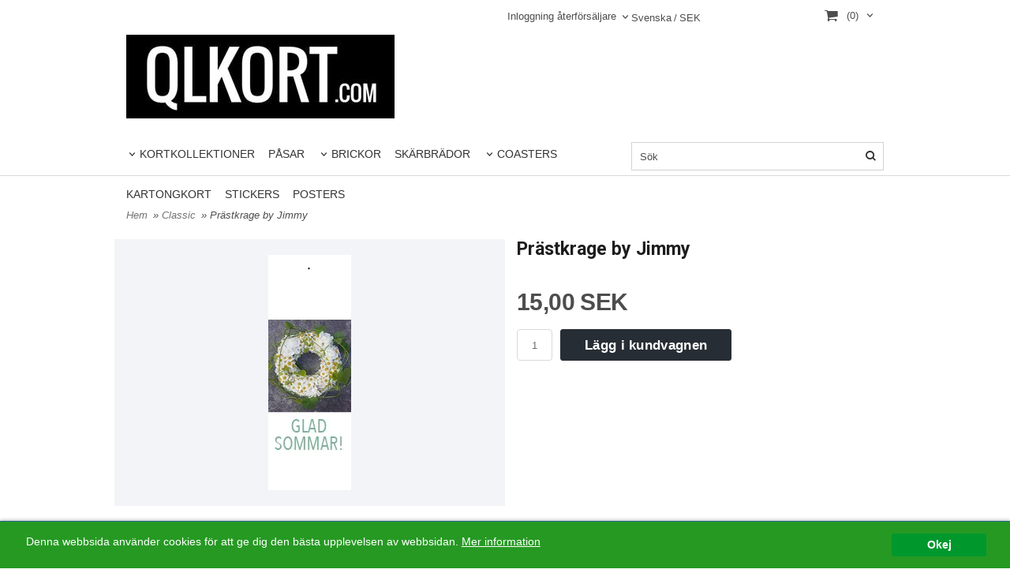

--- FILE ---
content_type: text/html; charset=ISO-8859-1
request_url: https://www.qlkort.com/product.html/prastkrage-by-jimmy
body_size: 14353
content:
<!DOCTYPE html> 
<html lang="sv"> 
    <head>
        

    <link rel="canonical" href="https://www.qlkort.com/product.html/prastkrage-by-jimmy" />

    
    <!--/* Set facebook stuff */-->
    <meta property="og:site_name" content="QLkort">
    <meta property="og:type" content="article" />
    <meta property="og:title" content="Prästkrage by Jimmy" />
    <meta property="og:description" content="Prästkrage by Jimmy" />
    <meta property="og:url" content="https://www.qlkort.com/product.html/prastkrage-by-jimmy"/>
    
        
        <meta property="og:image" content="https://lh3.googleusercontent.com/F_JL50xzur7CBl8K5ePtto8msmiDvUep_HaPk1Bdp-BPq7MaaXcbWz8aoK7Jxoy5VTXg9Kscm1J-RrhZQ9DHOGm7G49I2vHJ7g=rw-l80-w105-h298" />
        
        <meta property="og:image:width" content="105" />
        
        
        <meta property="og:image:height" content="298" />
        
        




  <script type="text/javascript">
    //<![CDATA[
function setCookie(NameOfCookie, value, expiredays)
{
var ExpireDate = new Date ();
ExpireDate.setTime(ExpireDate.getTime() + (expiredays * 24 * 3600 * 1000));
document.cookie = NameOfCookie + "=" + escape(value) +
((expiredays == null) ? "" : "; expires=" + ExpireDate.toGMTString());
}
</script>

        
        <!--[if lt IE 9]>
    <script src="/__SYS__/js/html5shiv.js"></script>
<![endif]-->











<script type="text/javascript">
var _ShopSettings={'language':'sv'};

var _UserSettings={
  'customer_id':'0',
  'login':'',
  'customer_key':'b44b82a4bc6c35f6ad5e9fceefef9509c17fba74'
};

/**
 * If browser back button was used, flush cache
 * This ensures that user will always see an accurate, up-to-date view based on their state
 * Prevents issues with Safari
 */
(function () {
	window.onpageshow = function(event) {
		if (event.persisted) {
			window.location.reload();
		}
	};
})();
</script>

<meta http-equiv="Content-Type" content="text/html; charset=iso-8859-1" />


<script type="text/javascript" src="/__SYS__/js/compiled1b.js?release_version=1.14" ></script>
<script data-cookieconsent="ignore" type="text/javascript" src="/__SYS__/js/compiled2b.js?release_version=1.14" ></script>
<script type="text/javascript" src="/__SYS__/js/compiled3b.js?release_version=1.14" ></script>
<script type="text/javascript" src="/__SYS__/js/compiled4b.js?release_version=1.14" ></script>
<script type="text/javascript" src="/__SYS__/js/compiled5b.js?release_version=1.14" ></script>
<script type="text/javascript" src="/__SYS__/js/compiled6b.js?release_version=1.14" ></script>
<script type="text/javascript" src="/__SYS__/js/compiled7b.js?release_version=1.14" ></script>
<script type="text/javascript" src="/__SYS__/js/compiled8b.js?release_version=1.14" ></script>
<script type="text/javascript" src="/__SYS__/js/compiled9b.js?release_version=1.14" ></script>




<script type="text/javascript" data-cfasync="false" src="/__SYS__/SE-rs-util.html?release_version=1.14"></script>
<!-- $usedRecaptcha -->





<!-- Normal, not faceboxed -->

<script type="application/ld+json">{"name":"Prästkrage by Jimmy","@type":"ItemPage","@context":"http://schema.org"}</script>
    <title>Prästkrage by Jimmy - QLkort</title>
    <meta name="description" content="Prästkrage by Jimmy" />
    <meta name="keywords" content="" />
    


    
    



<!-- Responsive template -->
<meta name="viewport" content="width=device-width, initial-scale=1, maximum-scale=1, user-scalable=no" />

<link type="text/css" rel="stylesheet" href="/rs-MyStyle.scss?release_version=1.14&ver=1323" />

<script type="text/javascript" src="/__SYS__/jquery/select2.min.js" ></script>
<link type="text/css" rel="stylesheet" href="/__SYS__/jquery/select2.min.css" />



    <!-- RSS Feeds -->
    
            <link rel="alternate" type="application/rss+xml" title="" href="https://www.qlkort.com/__SYS__/newsfeed-rss.html?tag=main" />
        

    
    <script type="text/javascript">
    //<![CDATA[

    $(document).ready(function(){
    $('.javascript_only').show();
    $('.no_javascript').hide();

    if ($('#content').length && $('#footer').length) {
        if( $('#content').length > 0 ) {
            s = $(window).innerHeight() - $('#footer').position().top - $('#footer').outerHeight();
            h = $('#content').outerHeight() + s -10;
            if(h>1 && s>1) {
                $('#content').height(h);
            }
        }
    }
    });
     //]]>

    $.ajaxSetup ({
        // Disable caching of AJAX responses */
        cache: false
    });


    </script>
    




 <!-- REQUEST_FROM_FACEBOX -->


<!--Font icons for neh-->
<link type="text/css" rel="stylesheet" href="/__SYS__/TEMPLATE_CSS/fonticons-neh/download.css?release_version=1.14" />

<!--Google fonts-->
<link href='//fonts.googleapis.com/css?family=Roboto:400,400italic,700,700italic' rel='stylesheet' type='text/css'>

<!-- Minified Cookie Consent served from our CDN -->
<script type="text/javascript" src="/__SYS__/js/cookieconsent.latest.min.js"></script>

<!-- Begin Cookie Consent plugin by Silktide - http://silktide.com/cookieconsent -->
<script type="text/javascript">
 window.cookieconsent_options = {"message":"Denna webbsida använder cookies för att ge dig den bästa upplevelsen av webbsidan.","dismiss":"Okej","learnMore":"Mer information","link":"/kopvillkor.html","theme":"/__SYS__/TEMPLATE_CSS/cookie-consent.css"};
</script>

<script>
$(document).ready(function() {

        handleFeedbackMessage();
        ajaxAddToCart({'replaceButtonText':1});

        mobilmenu('js_top-icon','js_top-show-sm-xs','js_top-show-container');

        $('.wrapper-top-small-topmenu').click(function(){
            var menu_icon=$(this);

            $('.wrapper-top-small-topmenu-show').each(function(){
                var container=$(this);
                if(container.html().trim()==''){
                    container.load('/',{'RUN_INCLUDE':'rs/rs-cmsmenu-top.htm','mobilemenu':1},function(){
                        container.toggleClass('hidden-xs');
                        container.toggleClass('hidden-sm');
                        container.find('.topmenu').removeClass('topmenu');
                    });
                }else{
                    container.toggleClass('hidden-xs');
                    container.toggleClass('hidden-sm');
                }
            });
        });

        handleWrappers();
        dynamicFaq.load();
        cartSetHeaderNumber();
        $(function () {
          $('[data-toggle="tooltip"]').tooltip()
        })

        // Menu
        //Sticky menu and cart in header
        var sticky_middle = $('.wrapper-middle').offset().top;

        stickyNav(sticky_middle);
        $(window).scroll(function() {
            stickyNav(sticky_middle);
        });



        $('.fn-carousel-ul').each(function(){
          var obj=$(this);
              var carousel_col=obj.attr('data-columns');
              carousel_col=carousel_col||4;

              obj.slick({
              infinite: true,
              speed: 300,
              slidesToShow: parseInt(carousel_col),
              slidesToScroll: parseInt(carousel_col),
              arrows: true,
              prevArrow: obj.parent().find('.slick-prev'),
              nextArrow: obj.parent().find('.slick-next'),
              responsive: [
                {
                  breakpoint: 1024,
                  settings: {
                    slidesToShow: 3,
                    slidesToScroll: 3,
                    infinite: true,
                  }
                },
                {
                  breakpoint: 600,
                  settings: {
                    slidesToShow: 2,
                    slidesToScroll: 2
                  }
                },
                {
                  breakpoint: 480,
                  settings: {
                    slidesToShow: 1,
                    slidesToScroll: 1
                  }
                }
                // You can unslick at a given breakpoint now by adding:
                // settings: "unslick"
                // instead of a settings object
              ]
            });
        });

    });
</script>

<script type="text/javascript">
   $(document).ready(function(){
       $(".tabs").each(function(){
           addTabs($(this),"");
       });
       
   });
</script>






<script>
    $(document).ready(function(){
        popupWindow();
    });
</script>

    </head>
	  
    <body class="body-product">
        





<!--This id/class is being used for all the popups-->
<div class="js_fn-popup-overlay" id="standardoverlay"></div>
<!---->

<div class="wrapper">

   <!--[if lt IE 9]>
    <div class="msg-error">
        Det verkar som att ni använder en föråldrad webbläsare. Vi rekommenderar därför att ni uppgraderar den för att sajten ska fungera korrekt. Om ni använder Windows XP och därför inte kan uppgradera Internet Explorer, så kan ni byta webbläsare till Google Chrome eller Mozilla Firefox.
    </div>
    <![endif]-->

    <header>
        <div class="wrapper-top">
            

 



 
<div class="VerticalContainer LayoutContainer  hidden-xs hidden-sm containerlevel1 block_zC4rVrj6ZRhvA42c6kg xs-pt-0 xs-pr-0 xs-pb-0 xs-pl-0 sm-pt-0 sm-pr-0 sm-pb-0 sm-pl-0 md-pt-0 md-pr-0 md-pb-0 md-pl-0">
<div class="VerticalContainer LayoutContainer  hidden-xs hidden-sm containerlevel2 block_ASPe2lInhboxfTZh6TFX xs-pt-0 xs-pr-0 xs-pb-0 xs-pl-0 sm-pt-0 sm-pr-0 sm-pb-0 sm-pl-0 md-pt-0 md-pr-0 md-pb-0 md-pl-0 container">
<div class="LayoutWrapper"><div class="HorizontalContainer LayoutContainer level2 row containerlevel3 block_ADBq7DVhGi3dCPYGkxKp row containerlevel3 block_ADBq7DVhGi3dCPYGkxKp xs-pt-0 xs-pr-0 xs-pb-0 xs-pl-0 sm-pt-0 sm-pr-0 sm-pb-0 sm-pl-0 md-pt-0 md-pr-0 md-pb-0 md-pl-0"><div class="LayoutWrapper"><div class="VerticalContainer LayoutContainer  col-xs-6 col-sm-6 col-md-6 col-md-6 col-xs-6 col-sm-6 col-md-6 col-md-6 hidden-xs hidden-sm containerlevel4 block_WSVMMN xs-pt-0 xs-pr-0 xs-pb-0 xs-pl-0 sm-pt-0 sm-pr-0 sm-pb-0 sm-pl-0 md-pt-0 md-pr-0 md-pb-0 md-pl-0">
<div class="HorizontalContainer LayoutContainer level3 row containerlevel5 block_An52aSChzr1TpLweaBA6 row containerlevel5 block_An52aSChzr1TpLweaBA6 xs-pt-0 xs-pr-0 xs-pb-0 xs-pl-0 sm-pt-0 sm-pr-0 sm-pb-0 sm-pl-0 md-pt-0 md-pr-0 md-pb-0 md-pl-0"><div class="LayoutWrapper"><div class="VerticalContainer LayoutContainer  col-xs-4 col-sm-4 col-md-4 col-md-4 col-xs-4 col-sm-4 col-md-4 col-md-4 hidden-xs hidden-sm containerlevel6 block_x0cDuv xs-pt-0 xs-pr-0 xs-pb-0 xs-pl-0 sm-pt-0 sm-pr-0 sm-pb-0 sm-pl-0 md-pt-0 md-pr-0 md-pb-0 md-pl-0">
&nbsp;</div>

<div class="VerticalContainer LayoutContainer  col-xs-4 col-sm-4 col-md-4 col-md-4 col-xs-4 col-sm-4 col-md-4 col-md-4 hidden-xs hidden-sm containerlevel6 block_Izhev8 xs-pt-0 xs-pr-0 xs-pb-0 xs-pl-0 sm-pt-0 sm-pr-0 sm-pb-0 sm-pl-0 md-pt-0 md-pr-0 md-pb-0 md-pl-0">
&nbsp;</div>

<div class="VerticalContainer LayoutContainer  col-xs-4 col-sm-4 col-md-4 col-md-4 col-xs-4 col-sm-4 col-md-4 col-md-4 hidden-xs hidden-sm containerlevel6 block_AOpgpj7HSzxInFy7DLz6 xs-pt-0 xs-pr-0 xs-pb-0 xs-pl-0 sm-pt-0 sm-pr-0 sm-pb-0 sm-pl-0 md-pt-0 md-pr-0 md-pb-0 md-pl-0 last">
&nbsp;</div>

<div class="clearfix visible-lg-block visible-md-block visible-sm-block visible-xs-block "></div></div><!--LayoutWrapper--></div><div style="clear:both;"></div></div>

<div class="VerticalContainer LayoutContainer  col-xs-6 col-sm-6 col-md-6 col-md-6 col-xs-6 col-sm-6 col-md-6 col-md-6 hidden-xs hidden-sm containerlevel4 block_40b6Rq xs-pt-0 xs-pr-0 xs-pb-0 xs-pl-0 sm-pt-0 sm-pr-0 sm-pb-0 sm-pl-0 md-pt-0 md-pr-0 md-pb-0 md-pl-0 last">
<div class="HorizontalContainer LayoutContainer level3 row containerlevel5 block_AuGze0SMukbMupwUcmgs row containerlevel5 block_AuGze0SMukbMupwUcmgs xs-pt-0 xs-pr-0 xs-pb-0 xs-pl-0 sm-pt-0 sm-pr-0 sm-pb-0 sm-pl-0 md-pt-0 md-pr-0 md-pb-0 md-pl-0"><div class="LayoutWrapper"><div class="VerticalContainer LayoutContainer  col-xs-4 col-sm-4 col-md-4 col-md-4 col-xs-4 col-sm-4 col-md-4 col-md-4 hidden-xs hidden-sm containerlevel6 block_lCegbo xs-pt-0 xs-pr-0 xs-pb-0 xs-pl-0 sm-pt-0 sm-pr-0 sm-pb-0 sm-pl-0 md-pt-0 md-pr-0 md-pb-0 md-pl-0">

<!-- BEGIN responsive/customer-login-layout.htm -->


     <div class="ml  ml-login-box  js_topshow-md     md-align-right lg-align-right            md-pt-10 md-pr-0 md-pb-10 md-pl-0" id="login-box">

          <div class="js_toggle-click-noeffect  ml-login-box-click">
               <a >Inloggning återförsäljare</a>
          </div>

          <div class="js_toggle-hide  ml-login-box-container">
               <div class="ml  ml-login-box-content  js_top-show-md   md-align-right lg-align-right">

                    <div class="ml-box-title">Inloggning återförsäljare</div>
                 
                    <form method="post" action="https://www.qlkort.com/product.html/prastkrage-by-jimmy">
                         
                              <input type="hidden" name="GOTO" value="customer.html" />
                         
                         <input type="hidden" name="RETUR" value="" />

                         <input type="text" class="falt" name="login" id="login" placeholder="Användarnamn" required />
                         <span style="position: relative;">
                              <input type="password" class="falt form-password" name="password" id="password" placeholder="Lösenord" />
                              <i onclick="showPassword($(this), 'password')" class="show-password-icon icon icon-eye"></i>
                         </span>
                         
                         <input type="submit" class="button  button-color" value="Inloggning återförsäljare" name="CUSTOMER_LOGIN" />
                    </form>

                    <div class="ml-login-box-content-register">
                         <a href= "/customer.html?LOGOUT=1&GOTO=/customer.html?password=1" rel="nofollow">Glömt lösenordet?</a> <br/> <a href="/customer.html?LOGOUT=1&GOTO=/customer.html?register=1" rel="nofollow">Registrera dig</a> 
                    </div>

                    <div style="clear:both;"></div>

                    

               </div><!--ml-login-box-content ends-->
          </div><!--ml-login-box-container ends-->
          

          <div style="clear: both;"></div>
     </div><!--ml-login-box ends-->




<!-- END responsive/customer-login-layout.htm -->

<!-- BEGIN responsive/customerinfo-mini.htm -->






<div style="clear: both;"></div>



<!-- END responsive/customerinfo-mini.htm -->
</div>

<div class="VerticalContainer LayoutContainer  col-xs-4 col-sm-4 col-md-4 col-md-4 col-xs-4 col-sm-4 col-md-4 col-md-4 hidden-xs hidden-sm containerlevel6 block_hS64WX xs-pt-0 xs-pr-0 xs-pb-0 xs-pl-0 sm-pt-0 sm-pr-0 sm-pb-0 sm-pl-0 md-pt-0 md-pr-0 md-pb-0 md-pl-0">

<!-- BEGIN responsive/country-selector.htm -->
<section class="ml  ml-country-selector  js_top-show-md     md-align-right lg-align-right            md-pt-13 md-pr-0 md-pb-10 md-pl-0">

  <div class="ml-box-title">Landväljare</div>

  <a href="#" class="ml-country-selector-toggle" onclick="GeneralPopup.simple.open({'loadElemContent':$('.ml-country-selector-body')});">
    
   <span>Svenska</span>
  SEK
  </a>

  <section class="ml-country-selector-body">

    
    <form method="post">
      <input type="hidden" name="SET_PREFS" value="1">
      <input type="hidden" name="GOTO" value="/product.html/prastkrage-by-jimmy">

      <div class="ml-country-selector-lang ml-country-selector-content">
        <label>Ändra språk:</label>
        <select name="language" onchange="cs_post_parent(this)">
          
          <option value="sv"
                  selected
                  >Svenska</option>
          
          <option value="en"
                  
                  >Engelska</option>
          
        </select>
        <div style="clear: both;"></div>
      </div>
    </form>
    

    
    <form method="post" >
      <input type="hidden" name="SET_PREFS" value="1">
      <input type="hidden" name="GOTO" value="/product.html/prastkrage-by-jimmy">

      <div class="ml-country-selector-currency ml-country-selector-content">
        
        <label>Ändra valuta:</label>
        <select name="currency" onchange="cs_post_parent(this)">
          
          <option value="EUR"
                  
                  >EURO</option>
          
          <option value="SEK"
                  selected
                  >Svensk krona</option>
          
        </select>
        
        <div style="clear: both;"></div>
      </div>
    </form>
    

    <form method="post" >
      <input type="hidden" name="SET_PREFS" value="1">
      <input type="hidden" name="GOTO" value="/product.html/prastkrage-by-jimmy">

      <section class="ml-country-selector-change-country ml-country-selector-content">
        <input type="hidden" name="ccode" value="SE">
        

        
        
      </section>
    </form>
  </section>

</section>

<div style="clear: both;"></div>

<script>
function cs_ccode_sel(el)
{
    var frm = $(el).parents("form:first");
    var v = $(el).val();
    frm.find("[name='ccode']").val(v);
    frm.submit();

}

function cs_ccode_cl(el, ccode)
{
    var frm = $(el).parents("form:first");
    frm.find("[name='ccode']").val(ccode);
    frm.submit();
}

function cs_open_selector(el)
{
    var sb = $(el).parent().find(".ml-country-selector-body");
    sb.toggle();
    if (sb.is(":visible")) {
        $(el).addClass("ml-country-selector-toggle-show");
    } else {
        $(el).removeClass("ml-country-selector-toggle-show");
    }
}

function cs_post_parent(el)
{
    var frm = $(el).parents("form:first");
    frm.submit();
}
</script>

<!-- END responsive/country-selector.htm -->
</div>

<div class="VerticalContainer LayoutContainer  col-xs-4 col-sm-4 col-md-4 col-md-4 col-xs-4 col-sm-4 col-md-4 col-md-4 hidden-xs hidden-sm containerlevel6 block_PCsqWq xs-pt-0 xs-pr-0 xs-pb-0 xs-pl-0 sm-pt-0 sm-pr-0 sm-pb-0 sm-pl-0 md-pt-0 md-pr-0 md-pb-0 md-pl-0 last">
<div class="js_load-container UPDATE_CART" data-reload="ppe-AwzgwXLWgT31iYa7WqXR-cart-mini-top.htm">

 

<!-- BEGIN responsive/cart-mini-top.htm -->
<div class="ml  ml-cart-top  js_top-show-md js_cart-blink CART_EMPTY    md-align-right lg-align-right            md-pt-0 md-pr-0 md-pb-0 md-pl-0">

    <div class="ml-box-title">Kundvagn</div>

    <div class="ml-cart-top-link  ">
        
        	<a rel="nofollow"><span class="ml-cart-top-link-number">(0)</span></a>
        
    </div>

    <!---dropdown-->
    
        <div class="ml-cart-top-dropdown-container">
            <div class="ml-cart-top-dropdown   md-align-right lg-align-right">

                <div class="ml-cart-top-dropdown-row-container">
                  
                  

                </div><!--ml-cart-top-dropdown-row-container ends-->

                    

                    <div class="ml-cart-top-dropdown-shipping-container">

                        
                            <div class="ml-cart-top-dropdown-shipping">
                                Frakt: <span>Ej valt</span>
                            </div>
                        

                        
                        <div class="ml-cart-top-dropdown-sum">
                            
                                    Totalt inkl frakt & moms:
                                
                                <span class="ml-cart-top-dropdown-sum-price">0,00 SEK</span>
                            
                        </div>
                        


                      
                            <div class="ml-cart-top-dropdown-freeshipping">
                                Lägg till produkter för 2500,00 SEK och du får fri frakt
                            </div>
                      

                      <div style="clear: both;"></div>

                    
                            
                    


                    <div class="ml-cart-top-dropdown-buttons">
                        <input name="Close" type="button" class="button" value="Stäng" onclick="MiniCartClose($('.ml-cart-top-dropdown-container'));" />

                        <input name="Cart" type="button" class="button  button-color" value="Gå till kassan" onclick="window.open('https://www.qlkort.com/cart.html','_self')" />
                    </div>

                </div><!--ml-cart-top-dropdown-shipping-container ends-->

            </div><!--ml-cart-top-dropdown ends-->

            <div style="clear: both;"></div>

            <script type="text/javascript">
            $('.javascript_only').show();

            //Mini cart add class open to dropdown
            miniCartDropdownOpen();

            /*backward compability*/
            if(!cartESCTrigger){
                var cartESCTrigger = function (e){
                    if (e.keyCode == 27) {
                        MiniCartClose($('.ml-cart-top'));
                    }   // esc
                }
            }

            $(document).unbind('keyup',cartESCTrigger)
            $(document).keyup(cartESCTrigger);
            </script>
        </div><!--ml-cart-top-dropdown-container ends-->
    


</div>

<!-- END responsive/cart-mini-top.htm -->
</div></div>

<div class="clearfix visible-sm-block visible-md-block visible-lg-block visible-xs-block "></div></div><!--LayoutWrapper--></div><div style="clear:both;"></div></div>

<div class="clearfix visible-md-block visible-lg-block visible-sm-block visible-xs-block "></div></div><!--LayoutWrapper--></div><div style="clear:both;"></div></div><!--LayoutWrapper--></div>

<div class="HorizontalContainer LayoutContainer level2 row containerlevel2 block_AsJq2M6IbRlFDG7615xl row containerlevel2 block_AsJq2M6IbRlFDG7615xl xs-pt-0 xs-pr-0 xs-pb-0 xs-pl-0 sm-pt-0 sm-pr-0 sm-pb-0 sm-pl-0 md-pt-0 md-pr-0 md-pb-0 md-pl-0 container"><div class="LayoutWrapper"><div class="VerticalContainer LayoutContainer  col-xs-12 col-sm-12 col-md-8 col-md-8 col-xs-12 col-sm-12 col-md-8 col-md-8 hidden-xs hidden-sm containerlevel3 block_ONdcUk xs-pt-0 xs-pr-0 xs-pb-0 xs-pl-0 sm-pt-0 sm-pr-0 sm-pb-0 sm-pl-0 md-pt-0 md-pr-0 md-pb-0 md-pl-0">

<!-- BEGIN responsive/shoplogo.htm -->
<div class="ml  ml-shoplogo     md-align-left lg-align-left            md-pt-0 md-pr-0 md-pb-20 md-pl-0">

    <a href="/" class="hidden-xs hidden-sm"><img src="https://lh3.googleusercontent.com/lp3g9mOKc5kWGMBvHVsw8BrLEGqza6OHtdtXMpivrwO1JgQ8yDN_tMZ7NKiogGF1OoRg72Knb5ZKulHX3Kmrdvn-tqasxJGMeA=rw-l80-w1000-h500-nu" alt="QLkort" class="img-responsive" /></a>

    
    <a href="/" class="hidden-md hidden-lg"><img src="https://lh3.googleusercontent.com/lp3g9mOKc5kWGMBvHVsw8BrLEGqza6OHtdtXMpivrwO1JgQ8yDN_tMZ7NKiogGF1OoRg72Knb5ZKulHX3Kmrdvn-tqasxJGMeA=rw-l80-w1000-h500-nu" alt="QLkort" class="img-responsive" /></a>
    

    

</div>

<div style="clear: both;"></div>
<!-- END responsive/shoplogo.htm -->
</div>

<div class="clearfix visible-sm-block visible-xs-block "></div><div class="VerticalContainer LayoutContainer  hidden-xs hidden-sm hidden-md hidden-lg hidden-xs hidden-sm hidden-md hidden-lg hidden-xs hidden-sm containerlevel3 block_eow19h xs-pt-0 xs-pr-0 xs-pb-0 xs-pl-0 sm-pt-0 sm-pr-0 sm-pb-0 sm-pl-0 md-pt-0 md-pr-0 md-pb-0 md-pl-0 last">
&nbsp;</div>

</div><!--LayoutWrapper--></div><div style="clear:both;"></div><div class="HorizontalContainer LayoutContainer level2 row containerlevel2 block_AwO1mCRbH6ED8QMhEMVC row containerlevel2 block_AwO1mCRbH6ED8QMhEMVC xs-pt-0 xs-pr-0 xs-pb-0 xs-pl-0 sm-pt-0 sm-pr-0 sm-pb-0 sm-pl-0 md-pt-0 md-pr-0 md-pb-0 md-pl-0 container"><div class="LayoutWrapper"><div class="VerticalContainer LayoutContainer  col-xs-6 col-sm-6 col-md-8 col-md-8 col-xs-6 col-sm-6 col-md-8 col-md-8 hidden-xs hidden-sm containerlevel3 block_6Ofe0F xs-pt-0 xs-pr-0 xs-pb-0 xs-pl-0 sm-pt-0 sm-pr-0 sm-pb-0 sm-pl-0 md-pt-0 md-pr-0 md-pb-0 md-pl-0">

<!-- BEGIN responsive/cms-topmenu.htm -->
<div class="ml-topmenu     md-align-left lg-align-left            md-pt-0 md-pr-0 md-pb-20 md-pl-0">
    <div class="container">
        <div class="row">
            <div class="col-xs-12  col-sm-12  col-md-12">
        
                <ul id="nav">
                    
  	
            <li class=" closed has-submenu">
  			
  				
  					<a href="#" onclick="return submenuUpdate($(this),'110','cmspage','');">KORTKOLLEKTIONER</a>
  				
                          <div class="ml-topmenu-submenu" style="display:none;"><ul class="submenu110" style="display:none;" data-page="11"></ul></div>
  			   
            </li>
  	
  












	







  	
  











	
	<li class="level0 "><a href="/category.html/pasar"  title="" >PÅSAR</a>

		

	</li>
	









  	
  











	
	<li class="level0 has-submenu closed"><a onclick="return submenuUpdate($(this),'117','category','');" title="" >BRICKOR</a>

		
			<div class="ml-topmenu-submenu" style="display:none;"><ul class="submenu submenu117" style="display:none;" data-page="34"></ul></div>
	    

	</li>
	









  	
  











	
	<li class="level0 "><a href="/category.html/skarbrador"  title="" >SKÄRBRÄDOR</a>

		

	</li>
	









  	
            <li class=" closed has-submenu">
  			
  				
  					<a href="#" onclick="return submenuUpdate($(this),'118','cmspage','');">COASTERS</a>
  				
                          <div class="ml-topmenu-submenu" style="display:none;"><ul class="submenu118" style="display:none;" data-page="15"></ul></div>
  			   
            </li>
  	
  












	







  	
  











	
	<li class="level0 "><a href="/category.html/blomsterark"  title="" >KARTONGKORT</a>

		

	</li>
	









  	
  











	
	<li class="level0 "><a href="/category.html/stickers"  title="" >STICKERS</a>

		

	</li>
	









  	
  











	
	<li class="level0 "><a href="/category.html/posters"  title="" >POSTERS</a>

		

	</li>
	











                </ul>
        
            </div>
        </div>
    </div>

    <div style="clear: both;"></div>

</div><!--ml-topmenu-->

<div style="clear: both;"></div>



            <div style="clear: both;"></div>



<!-- END responsive/cms-topmenu.htm -->
</div>

<div class="VerticalContainer LayoutContainer  col-xs-6 col-sm-6 col-md-4 col-md-4 col-xs-6 col-sm-6 col-md-4 col-md-4 hidden-xs hidden-sm containerlevel3 block_xdwOWw xs-pt-0 xs-pr-0 xs-pb-0 xs-pl-0 sm-pt-0 sm-pr-0 sm-pb-0 sm-pl-0 md-pt-0 md-pr-0 md-pb-0 md-pl-0 last">

<!-- BEGIN responsive/mini-search.htm -->

<div class="ml  ml-search-mini  js_top-show-md     md-align-left lg-align-left            md-pt-10 md-pr-0 md-pb-0 md-pl-0">

    <div class="ml-box-title">
      Sök
    </div>

    <div class="ml-search-mini-icon-sticky js-ml-search-mini-icon-sticky">
        <i class="iconset iconset-search-btb"></i>
    </div>

    <div class="ml-search-mini-table">

    <form action="/search.html" method="get" name="SearchForm">
        <input type="hidden" name="SEARCH" value="1" />
                
                <div class="ml-search-mini-table-td  ml-search-mini-table-td-falt">
                    <input type="text" name="Search_Text" id="Search_Text" 
                       placeholder="Sök" 
                       class="falt   md-align-left lg-align-left" 
                    onkeyup="search_suggest(this,'/search.html','Search_Text', event,['Varumärken','Kategorier','Produkter'])" autocomplete="off"
                    />
                    <i onclick="$(this).closest('form').submit();" class="iconset iconset-search-btb  iconset-hide"></i>
                    <i class="iconset iconset-close js-ml-search-mini-icon-sticky-close"></i>
                    
                    <button type="submit" class="button-hide" name="SEARCH" id="search_button"><i onclick="$(this).closest('form').submit();" class="iconset iconset-search-btb  iconset-hide"></i></button>
                </div>

                

                <div class="ml-search-mini-table-td  ml-search-mini-table-td-btn">
                    <button type="submit" name="SEARCH" id="search_button" class="button">
                        <i onclick="$(this).closest('form').submit();" class="iconset iconset-search-btb  iconset-hide"></i>
                    </button>
                </div>        
    </form>
    </div>
            
</div>

<div style="clear: both;"></div>

<script>
    //Sticky search dropdown
    $(document).ready(function() {
        searchMiniSticky();
    });
</script>


<!-- END responsive/mini-search.htm -->
</div>

<div class="clearfix visible-sm-block visible-md-block visible-lg-block visible-xs-block "></div></div><!--LayoutWrapper--></div><div style="clear:both;"></div></div>




            

 


 
<div class="VerticalContainer LayoutContainer  hidden-md hidden-lg containerlevel1 block_dst7To xs-pt-0 xs-pr-0 xs-pb-0 xs-pl-0 sm-pt-0 sm-pr-0 sm-pb-0 sm-pl-0 md-pt-0 md-pr-0 md-pb-0 md-pl-0">
<div class="HorizontalContainer LayoutContainer level4 row containerlevel2 block_Av1YaTg8CNMryjOnXwcV row containerlevel2 block_Av1YaTg8CNMryjOnXwcV"><div class="LayoutWrapper"><div class="VerticalContainer LayoutContainer  col-xs-3 col-sm-3 col-md-3 col-lg-3 col-xs-3 col-sm-3 col-md-3 col-lg-3 hidden-md hidden-lg containerlevel3 block_PCNtfu xs-pt-0 xs-pr-0 xs-pb-0 xs-pl-0 sm-pt-0 sm-pr-0 sm-pb-0 sm-pl-0 md-pt-0 md-pr-0 md-pb-0 md-pl-0">

<!-- BEGIN responsive/mini-search-smallver.htm -->


<div class="js_top-icon  ml-search-mini-icon js_mobile-search    " data-menuclass="ml-search-mini" >
    <i class="iconset  iconset-search-btb"></i>

    <div class="js_top-icon-text">
        Sök
    </div>

</div>

<div class="ml  ml-search-mini  js_top-show-sm-xs    ">

    <div class="ml-box-title">
      Sök
    </div>

    <div class="ml-search-mini-table">

    <form action="/search.html" method="get" name="SearchForm">
        <input type="hidden" name="SEARCH" value="1" />
                
                <div class="ml-search-mini-table-td  ml-search-mini-table-td-falt">
                    <input type="text" name="Search_Text" id="Search_Text" 
                       placeholder="Sök" 
                       class="falt" 
                    onkeyup="search_suggest(this,'/search.html','Search_Text', event,['Varumärken','Kategorier','Produkter'])" autocomplete="off"
                    /><i class="iconset iconset-search-btb  iconset-hide"></i>

                    <button type="submit" class="button-hide" name="SEARCH" id="search_button"><i class="iconset iconset-search-btb"></i></button>
                </div>

                

                <div class="ml-search-mini-table-td  ml-search-mini-table-td-btn">
                    <button type="submit" name="SEARCH" id="search_button" class="button">
                        <i class="iconset iconset-search-btb"></i>
                    </button>
                </div>        
    </form>
    </div>
            
</div>
<div style="clear: both;"></div> 



   
<!-- END responsive/mini-search-smallver.htm -->
</div>

<div class="VerticalContainer LayoutContainer  col-xs-3 col-sm-3 col-md-3 col-lg-3 col-xs-3 col-sm-3 col-md-3 col-lg-3 hidden-md hidden-lg containerlevel3 block_8cGLJc xs-pt-0 xs-pr-0 xs-pb-0 xs-pl-0 sm-pt-0 sm-pr-0 sm-pb-0 sm-pl-0 md-pt-0 md-pr-0 md-pb-0 md-pl-0">

<!-- BEGIN responsive/customer-login-profile-small.html -->




     <div class="js_top-icon  ml-login-box-smallver-icon    " data-menuclass="ml-login-box-smallver">
          <i class="iconset  iconset-user-glyphicon"></i>

         <div class="js_top-icon-text">
             <a >Inloggning återförsäljare</a>
         </div>
     </div>


     <div class="ml  ml-login-box-smallver  js_top-show-sm-xs   " id="login-box">

          <div class="ml-box-title">Inloggning återförsäljare</div>
       
          <div class="ml-login-box-smallver-content">
              <form method="post" action="https://www.qlkort.com/product.html/prastkrage-by-jimmy">
                   
                        <input type="hidden" name="GOTO" value="customer.html" />
                   
                   <input type="hidden" name="RETUR" value="" />

                   <input type="text" class="falt" name="login" id="login" placeholder="Användarnamn" required />

                   <span style="position: relative;">
                    <input type="password" class="falt form-password" name="password" id="password" placeholder="Lösenord" />
                         <i onclick="showPassword($(this), 'password')" class="show-password-icon icon icon-eye"></i>
                    </span>
                   <input type="submit" class="button  button-color" value="Inloggning återförsäljare" name="CUSTOMER_LOGIN" />
              </form>

              <div class="ml-login-box-smallver-register">
                   <a href= "/customer.html?LOGOUT=1&GOTO=/customer.html?password=1" rel="nofollow">Glömt lösenordet?</a> <br/> <a href="/customer.html?LOGOUT=1&GOTO=/customer.html?register=1" rel="nofollow">Registrera dig</a> 
              </div>
          </div>

          <div style="clear: booth;"></div>

          

          <div style="clear: booth;"></div>

     </div><!--ml-login-box-smallver ends-->












<div style="clear: both;"></div>



<!-- END responsive/customer-login-profile-small.html -->
</div>

<div class="VerticalContainer LayoutContainer  col-xs-3 col-sm-3 col-md-3 col-lg-3 col-xs-3 col-sm-3 col-md-3 col-lg-3 hidden-md hidden-lg containerlevel3 block_t5B8uh xs-pt-0 xs-pr-0 xs-pb-0 xs-pl-0 sm-pt-0 sm-pr-0 sm-pb-0 sm-pl-0 md-pt-0 md-pr-0 md-pb-0 md-pl-0">
<div class="js_load-container UPDATE_CART" data-reload="ppe-AAhMOTudZ2MvBHlo3inE-cart-mini-top-smallver.htm">

 

<!-- BEGIN responsive/cart-mini-top-smallver.htm -->
<div class="js_top-icon  ml-cart-top-smallver-icon    " data-menuclass="ml-cart-top-smallver">
  <i class="iconset  iconset-shopping-cart-fa"></i>
    <div class="ml-cart-top-smallver-icon-status">
        
        0
        
    </div>

    <div class="js_top-icon-text">
        Kundvagn
    </div>
</div>

<div class="ml  ml-cart-top-smallver  js_top-show-sm-xs  CART_EMPTY                  ">

    <div class="ml-box-title">Kundvagn</div>

    

    
      <div class="ml-cart-top-smallver-empty">
          <a href="https://www.qlkort.com/cart.html" rel="nofollow">Kundvagnen är tom.</a>
      </div>

    

    <div class="ml-cart-top-smallver-goto">
        <a href="https://www.qlkort.com/cart.html" rel="nofollow" class="button  button-color">
            Gå till kassan
        </a>
    </div>
</div>

<!-- END responsive/cart-mini-top-smallver.htm -->
</div></div>

<div class="VerticalContainer LayoutContainer  col-xs-3 col-sm-3 col-md-3 col-lg-3 col-xs-3 col-sm-3 col-md-3 col-lg-3 hidden-md hidden-lg containerlevel3 block_2zsv0v xs-pt-0 xs-pr-0 xs-pb-0 xs-pl-0 sm-pt-0 sm-pr-0 sm-pb-0 sm-pl-0 md-pt-0 md-pr-0 md-pb-0 md-pl-0 last">

<!-- BEGIN responsive/cms-topmenu-smallver.htm -->
<div class="js_top-icon  ml-topmenu-smallver-icon    " data-menuclass="ml-topmenu-smallver">
    <i class="iconset  iconset-menu-mdc"></i>

     <div class="js_top-icon-text">
         Meny
     </div>

</div>

<div class="ml  ml-topmenu-smallver  js_top-show-sm-xs    ">

    <div class="ml-box-title">Meny</div>

    
            <ul id="nav">
                
  	
            <li class=" closed has-submenu">
  			
  				
  					<a href="#" onclick="return submenuUpdate($(this),'110','cmspage','');">KORTKOLLEKTIONER</a>
  				
                          <div class="ml-topmenu-submenu" style="display:none;"><ul class="submenu110" style="display:none;" data-page="11"></ul></div>
  			   
            </li>
  	
  












	







  	
  











	
	<li class="level0 "><a href="/category.html/pasar"  title="" >PÅSAR</a>

		

	</li>
	









  	
  











	
	<li class="level0 has-submenu closed"><a onclick="return submenuUpdate($(this),'117','category','');" title="" >BRICKOR</a>

		
			<div class="ml-topmenu-submenu" style="display:none;"><ul class="submenu submenu117" style="display:none;" data-page="34"></ul></div>
	    

	</li>
	









  	
  











	
	<li class="level0 "><a href="/category.html/skarbrador"  title="" >SKÄRBRÄDOR</a>

		

	</li>
	









  	
            <li class=" closed has-submenu">
  			
  				
  					<a href="#" onclick="return submenuUpdate($(this),'118','cmspage','');">COASTERS</a>
  				
                          <div class="ml-topmenu-submenu" style="display:none;"><ul class="submenu118" style="display:none;" data-page="15"></ul></div>
  			   
            </li>
  	
  












	







  	
  











	
	<li class="level0 "><a href="/category.html/blomsterark"  title="" >KARTONGKORT</a>

		

	</li>
	









  	
  











	
	<li class="level0 "><a href="/category.html/stickers"  title="" >STICKERS</a>

		

	</li>
	









  	
  











	
	<li class="level0 "><a href="/category.html/posters"  title="" >POSTERS</a>

		

	</li>
	











            </ul>
    
</div><!--ml-topmenu-->






<!-- END responsive/cms-topmenu-smallver.htm -->
</div>

<div class="clearfix visible-xs-block visible-sm-block visible-lg-block visible-md-block "></div></div><!--LayoutWrapper--></div><div style="clear:both;"></div><div class="HeaderSmallContainer">
<!-- BEGIN responsive/shoplogo-smallver.htm -->
<div class="ml  ml-shoplogo-smallver xs-align-center sm-align-center     xs-pt-20 xs-pr-30 xs-pb-20 xs-pl-30 sm-pt-20 sm-pr-30 sm-pb-20 sm-pl-30    ">
    
    <a href="/"><img src="https://lh3.googleusercontent.com/lp3g9mOKc5kWGMBvHVsw8BrLEGqza6OHtdtXMpivrwO1JgQ8yDN_tMZ7NKiogGF1OoRg72Knb5ZKulHX3Kmrdvn-tqasxJGMeA=rw-l80-w340-h106" alt="QLkort" class="img-responsive" /></a>
    
</div>

<div style="clear: both;"></div>

<!-- END responsive/shoplogo-smallver.htm -->
    <div style="clear: both;"></div>
</div></div>




            <div style="clear: both;"></div>
        </div>
    </header>

    <div class="js_top-show-container hidden-md hidden-lg"></div>

    <div class="wrapper-page  container">

        <div class="row">

            <div class="wrapper-leftrail  hidden-xs  hidden-sm  hidden-md hidden-lg">
                

 

            
            </div>
            
            <main class="js_content wrapper-middle  col-xs-12  col-sm-12  col-md-12">

                <div class="msg-box-container" style="display: none;">
    <ul class="msg-box  msg-box-success">
    </ul>

    <ul class="msg-box  msg-box-error">
    </ul>

    <ul class="msg-box  msg-box-info">
    </ul>

     <div class="msg-box-close">
        <i class="iconset  iconset-close"></i>
    </div>
</div>

                

 



 


   
        
        

 
        

        
            <script type="text/javascript">
                var p_if_validation = [];

function product_inputfield_validator(f)
{
    p_if_validation.push(f)
}

function product_validate_inputfields()
{
    for (i in p_if_validation) {
	var f = p_if_validation[i];
	if (!f()) return false;
    }
    return true;
}
            </script>
        

        

        <script type="text/javascript">
            function validateForm(form){
                
                  if (!product_validate_inputfields()) return false;
                  add_product_inputfields(form);
                  
                

                return true;
            }
        </script>

        <div class="produkt newproduct" > 
            
            <a name="ID752" id="ID752"></a>
            
            

 


 
<div class="VerticalContainer LayoutContainer  containerlevel1 block_QyjQU9 xs-pt-0 xs-pr-0 xs-pb-0 xs-pl-0 sm-pt-0 sm-pr-0 sm-pb-0 sm-pl-0 md-pt-0 md-pr-0 md-pb-0 md-pl-0">

<!-- BEGIN responsive/product/product-category-trace.htm -->



    
        <div class="ml  ml-category-trace    xs-align-left sm-align-left md-align-left lg-align-left    xs-pt-0 xs-pr-0 xs-pb-20 xs-pl-0 sm-pt-0 sm-pr-0 sm-pb-20 sm-pl-0 md-pt-0 md-pr-0 md-pb-20 md-pl-0">

            <div id="product-v2-CatTrace">
                
                <a href="https://www.qlkort.com/">Hem</a>&nbsp;&#187;

    
        
        

        
            

            
                <a href="/category.html/varugrupp-ett">
                    Classic
                </a>
            
        

    
         &#187; Prästkrage by Jimmy
            </div><!--CatTrace-->
        </div>
        <div style="clear:both;"></div>

    



<!-- END responsive/product/product-category-trace.htm -->
<div class="HorizontalContainer LayoutContainer level2 row containerlevel2 block_AM1N6fUJVad70OyVixEl row containerlevel2 block_AM1N6fUJVad70OyVixEl xs-pt-0 xs-pr-0 xs-pb-0 xs-pl-0 sm-pt-0 sm-pr-0 sm-pb-0 sm-pl-0 md-pt-0 md-pr-0 md-pb-0 md-pl-0"><div class="LayoutWrapper"><div class="VerticalContainer LayoutContainer  col-xs-12 col-sm-6 col-md-6 col-md-6 col-xs-12 col-sm-6 col-md-6 col-md-6 containerlevel3 block_OMfLwR xs-pt-0 xs-pr-0 xs-pb-0 xs-pl-0 sm-pt-0 sm-pr-0 sm-pb-0 sm-pl-0 md-pt-0 md-pr-0 md-pb-0 md-pl-0 product-page-image-background">

<!-- BEGIN responsive/product/product-main-picture.htm -->
<!-- Product Main Picture -->


        

        <div class="js_productimage  ml  ml-product-picture  xs-align-center sm-align-center md-align-center lg-align-center    xs-pt-20 xs-pr-0 xs-pb-20 xs-pl-0 sm-pt-20 sm-pr-0 sm-pb-20 sm-pl-0 md-pt-20 md-pr-0 md-pb-20 md-pl-0">
            
            

            
                        <span class='js_product-main-picture'>
                            <a href="https://lh3.googleusercontent.com/F_JL50xzur7CBl8K5ePtto8msmiDvUep_HaPk1Bdp-BPq7MaaXcbWz8aoK7Jxoy5VTXg9Kscm1J-RrhZQ9DHOGm7G49I2vHJ7g=rw-l80-w780-h790-nu" rel="lightbox">
                                <picture>
                                    
                                    <img src="https://lh3.googleusercontent.com/F_JL50xzur7CBl8K5ePtto8msmiDvUep_HaPk1Bdp-BPq7MaaXcbWz8aoK7Jxoy5VTXg9Kscm1J-RrhZQ9DHOGm7G49I2vHJ7g=rw-l80-w780-h790-nu" style="border:0;" alt="" class="original"  data-function="lightbox"/>
                                </picture>
                            </a>
                        </span>
                
                <br />

            
        </div>

        

    


<!-- ZOOM -->
<style type="text/css">
    .zoom {display:inline-block;position:relative;}
    .zoom img {display: block;}
    .zoom img::selection { background-color: transparent; }
</style>
<script src='/__SYS__/jquery/jquery.zoom-min.js'></script>

<script type="text/javascript">

    $(document).ready(function(){
        productpage_fix_images('lightbox');
    });

</script>
<!-- ZOOM -->
<!-- Product Main Picture -->

<div style="clear:both;"></div>

<!-- END responsive/product/product-main-picture.htm -->

<!-- BEGIN responsive/product/product-group-picture.htm -->
<!-- Product Group Picture -->

<div style="clear:both;"></div>

<!-- Product Group Picture -->
<!-- END responsive/product/product-group-picture.htm -->
</div>

<div class="clearfix visible-xs-block "></div><div class="VerticalContainer LayoutContainer  col-xs-12 col-sm-6 col-md-6 col-md-6 col-xs-12 col-sm-6 col-md-6 col-md-6 containerlevel3 block_r9v4xk xs-pt-0 xs-pr-0 xs-pb-0 xs-pl-0 sm-pt-0 sm-pr-0 sm-pb-0 sm-pl-0 md-pt-0 md-pr-0 md-pb-0 md-pl-0 last">

<!-- BEGIN responsive/product/product-name.htm -->

    

    <!-- ProductName-->
    <h1 class="ml-title  xs-align-left sm-align-left md-align-left lg-align-left    xs-pt-0 xs-pr-0 xs-pb-0 xs-pl-0 sm-pt-0 sm-pr-0 sm-pb-0 sm-pl-0 md-pt-0 md-pr-0 md-pb-0 md-pl-0" >Prästkrage by Jimmy</h1>
    <!-- ProductName-->

    

    <div style="clear: both;"></div>

<!-- END responsive/product/product-name.htm -->

<!-- BEGIN responsive/product/product-brand.htm -->


<!-- END responsive/product/product-brand.htm -->

<!-- BEGIN responsive/product/product-input-fields.htm -->


<!-- END responsive/product/product-input-fields.htm -->

<!-- BEGIN responsive/product/product-variantgrouping-selector.htm -->

<script>
window.available_list = window.available_list || [];

window.complete_list = window.complete_list || [];


</script>

<!-- END responsive/product/product-variantgrouping-selector.htm -->

        

    
    
    
    
    <div class="ml  ml-product-variant  js_vargroupingtag  js_varrow_774 xs-align-left sm-align-left md-align-left lg-align-left    xs-pt-30 xs-pr-0 xs-pb-30 xs-pl-0 sm-pt-30 sm-pr-0 sm-pb-30 sm-pl-0 md-pt-30 md-pr-0 md-pb-30 md-pl-0">

    <form action="/product.html/prastkrage-by-jimmy" method="post" onsubmit="return validateForm($(this));" accept-charset="utf-8">
        <input type="hidden" name="FORCE_POST_CHARSET" value="utf-8" />
<!-- BEGIN responsive/variant/variant-picture.htm -->

        <div class="js_variant-picture  ml-variant-picture   xs-align-left sm-align-left md-align-left lg-align-left    xs-pt-0 xs-pr-0 xs-pb-20 xs-pl-0 sm-pt-0 sm-pr-0 sm-pb-20 sm-pl-0 md-pt-0 md-pr-0 md-pb-20 md-pl-0" style="display:none;">

            <span class="ml-variant-picture-title">Artikelbild:</span> 

            <a href="https://lh3.googleusercontent.com/F_JL50xzur7CBl8K5ePtto8msmiDvUep_HaPk1Bdp-BPq7MaaXcbWz8aoK7Jxoy5VTXg9Kscm1J-RrhZQ9DHOGm7G49I2vHJ7g=rw-l80-w780-h790-nu"
                title="Artikelbild"
                data-productpicture-url="https://lh3.googleusercontent.com/F_JL50xzur7CBl8K5ePtto8msmiDvUep_HaPk1Bdp-BPq7MaaXcbWz8aoK7Jxoy5VTXg9Kscm1J-RrhZQ9DHOGm7G49I2vHJ7g=rw-l80-w465-h472-nu"
                data-largepicture-url="https://lh3.googleusercontent.com/F_JL50xzur7CBl8K5ePtto8msmiDvUep_HaPk1Bdp-BPq7MaaXcbWz8aoK7Jxoy5VTXg9Kscm1J-RrhZQ9DHOGm7G49I2vHJ7g=rw-l80-w780-h790-nu"
                data-largepicture-data="'https://lh3.googleusercontent.com/F_JL50xzur7CBl8K5ePtto8msmiDvUep_HaPk1Bdp-BPq7MaaXcbWz8aoK7Jxoy5VTXg9Kscm1J-RrhZQ9DHOGm7G49I2vHJ7g=rw-l80-w780-h790-nu',105,298"
                data-picture-comment="Prästkrage by Jimmy: ">
                <img src="https://lh3.googleusercontent.com/F_JL50xzur7CBl8K5ePtto8msmiDvUep_HaPk1Bdp-BPq7MaaXcbWz8aoK7Jxoy5VTXg9Kscm1J-RrhZQ9DHOGm7G49I2vHJ7g=rw-l80-w20-h27-nu" width="10" height="27" border="0" class="js_variant-picture" data-picture-id="2497" data-product-transform="RS_PGED_PROD" onclick="return updateMainProductPicture($('.js_content'),$(this));" />
            </a>
        </div>
   
	

<!-- END responsive/variant/variant-picture.htm -->

<!-- BEGIN responsive/variant/variant-size-selector.htm -->




<!-- END responsive/variant/variant-size-selector.htm -->

<!-- BEGIN responsive/variant/variant-price.htm -->

<div class="ml-staggered-prices VariantContainer  xs-align-left sm-align-left md-align-left lg-align-left    xs-pt-0 xs-pr-0 xs-pb-10 xs-pl-0 sm-pt-0 sm-pr-0 sm-pb-10 sm-pl-0 md-pt-0 md-pr-0 md-pb-10 md-pl-0">


        <table>

        <tr class="staggered-prices-price-tr-1">

       
            <tr class="staggered-prices-price-tr-4">
                
                <td class="staggered-prices-price-3">
                    <span class="variant_price">15,00 SEK</span>
                
                
           
            </tr>
            

        </table>

        


        




    </div>
<div style="clear:both;"></div>


<!-- END responsive/variant/variant-price.htm -->

<!-- BEGIN responsive/variant/variant-buycontainer.htm -->
<div class="ml-variant-buycontainer  xs-align-left sm-align-left md-align-left lg-align-left    xs-pt-0 xs-pr-0 xs-pb-20 xs-pl-0 sm-pt-0 sm-pr-0 sm-pb-20 sm-pl-0 md-pt-0 md-pr-0 md-pb-20 md-pl-0">

        <input type="hidden" name="product_id" value="752" />
        <input type="hidden" name="category_id" value="5" />

    	<div class="ml-variant-buycontainer-qty">
        	


            <input type="text" class="falt faltprodukt js_product_qty" name="Qty" data-default-qty='1' value="1" />
      
    	</div>

        <div class="ml-variant-buycontainer-buytbutton">
            


<input type="hidden" name="ID" value="774" />
<input type="hidden" name="ADD_TO_CART" value="1"/>
    






    
        <button class="button button-color" type="submit" name="ADD_TO_CART">Lägg i kundvagnen</button>
    


        </div>

        <div style="clear:both;"></div>

</div>

<div style="clear:both;"></div>
<!-- END responsive/variant/variant-buycontainer.htm -->
</form>
</div>




<div class="js_no_matching_variants  ml  ml-product-variant                   "  style="display: none;">

	<div class="msg-info">Inga artiklar motsvarar dina val</div>

</div>
<!-- BEGIN responsive/product/product-description.htm -->

<!-- END responsive/product/product-description.htm -->
</div>

<div class="clearfix visible-sm-block visible-md-block visible-lg-block visible-xs-block "></div></div><!--LayoutWrapper--></div><div style="clear:both;"></div><div class="HorizontalContainer LayoutContainer level2 row containerlevel2 block_APwnu8nT3PX4LTrmj9x7 row containerlevel2 block_APwnu8nT3PX4LTrmj9x7 xs-pt-20 xs-pr-0 xs-pb-0 xs-pl-0 sm-pt-30 sm-pr-0 sm-pb-0 sm-pl-0 md-pt-30 md-pr-0 md-pb-0 md-pl-0"><div class="LayoutWrapper"><div class="VerticalContainer LayoutContainer  col-xs-12 col-sm-6 col-md-6 col-md-6 col-xs-12 col-sm-6 col-md-6 col-md-6 containerlevel3 block_MUkhSv xs-pt-0 xs-pr-0 xs-pb-0 xs-pl-0 sm-pt-0 sm-pr-0 sm-pb-0 sm-pl-0 md-pt-0 md-pr-0 md-pb-0 md-pl-0">
<div class="ml fn-tabs tabs    xs-pt-0 xs-pr-0 xs-pb-20 xs-pl-0 sm-pt-0 sm-pr-0 sm-pb-20 sm-pl-0 md-pt-0 md-pr-0 md-pb-20 md-pl-0 xs-pt-0 sm-pt-0 md-pt-0" id="productpage-tabs-AdRfESR3HKOlzMLITWwo"><ul class='tabs-ul'><li class="tab-specifikationer"><a href="https://www.qlkort.com/product.html/prastkrage-by-jimmy?selected_tab=specifikationer" data-tab="specifikationer" data-identifier="AdRfESR3HKOlzMLITWwo" rel="nofollow">Specifikationer</a></li><li class="tab-lamna-omdome"><a href="https://www.qlkort.com/product.html/prastkrage-by-jimmy?selected_tab=lamna-omdome" data-tab="lamna-omdome" data-identifier="AdRfESR3HKOlzMLITWwo" rel="nofollow">Lämna omdöme</a></li></ul><div style="clear:both;"></div><div class="specifikationer tab-content_gEpLcj tab-content"><div style="clear:both;"></div><div class="tab-small-header js_toggle-click"><h4>Specifikationer</h4></div><div class="VerticalContainer LayoutContainer js_toggle-hide js_toggle-tab containerlevel5 block_gEpLcj xs-pt-0 xs-pr-0 xs-pb-0 xs-pl-0 sm-pt-0 sm-pr-0 sm-pb-0 sm-pl-0 md-pt-0 md-pr-0 md-pb-0 md-pl-0">
<div class="LayoutWrapper">
        

    
    
    
    
    <div class="ml  ml-product-variant  js_vargroupingtag  js_varrow_774 xs-align-left sm-align-left md-align-left lg-align-left    xs-pt-0 xs-pr-0 xs-pb-20 xs-pl-0 sm-pt-0 sm-pr-0 sm-pb-20 sm-pl-0 md-pt-0 md-pr-0 md-pb-20 md-pl-0">

    <form action="/product.html/prastkrage-by-jimmy" method="post" onsubmit="return validateForm($(this));" accept-charset="utf-8">
        <input type="hidden" name="FORCE_POST_CHARSET" value="utf-8" />
<!-- BEGIN responsive/variant/variant-picture.htm -->

        <div class="js_variant-picture  ml-variant-picture   xs-align-left sm-align-left md-align-left lg-align-left    xs-pt-0 xs-pr-0 xs-pb-20 xs-pl-0 sm-pt-0 sm-pr-0 sm-pb-20 sm-pl-0 md-pt-0 md-pr-0 md-pb-20 md-pl-0" style="display:none;">

            <span class="ml-variant-picture-title">Artikelbild:</span> 

            <a href="https://lh3.googleusercontent.com/F_JL50xzur7CBl8K5ePtto8msmiDvUep_HaPk1Bdp-BPq7MaaXcbWz8aoK7Jxoy5VTXg9Kscm1J-RrhZQ9DHOGm7G49I2vHJ7g=rw-l80-w780-h790-nu"
                title="Artikelbild"
                data-productpicture-url="https://lh3.googleusercontent.com/F_JL50xzur7CBl8K5ePtto8msmiDvUep_HaPk1Bdp-BPq7MaaXcbWz8aoK7Jxoy5VTXg9Kscm1J-RrhZQ9DHOGm7G49I2vHJ7g=rw-l80-w465-h472-nu"
                data-largepicture-url="https://lh3.googleusercontent.com/F_JL50xzur7CBl8K5ePtto8msmiDvUep_HaPk1Bdp-BPq7MaaXcbWz8aoK7Jxoy5VTXg9Kscm1J-RrhZQ9DHOGm7G49I2vHJ7g=rw-l80-w780-h790-nu"
                data-largepicture-data="'https://lh3.googleusercontent.com/F_JL50xzur7CBl8K5ePtto8msmiDvUep_HaPk1Bdp-BPq7MaaXcbWz8aoK7Jxoy5VTXg9Kscm1J-RrhZQ9DHOGm7G49I2vHJ7g=rw-l80-w780-h790-nu',105,298"
                data-picture-comment="Prästkrage by Jimmy: ">
                <img src="https://lh3.googleusercontent.com/F_JL50xzur7CBl8K5ePtto8msmiDvUep_HaPk1Bdp-BPq7MaaXcbWz8aoK7Jxoy5VTXg9Kscm1J-RrhZQ9DHOGm7G49I2vHJ7g=rw-l80-w20-h27-nu" width="10" height="27" border="0" class="js_variant-picture" data-picture-id="2497" data-product-transform="RS_PGED_PROD" onclick="return updateMainProductPicture($('.js_content'),$(this));" />
            </a>
        </div>
   
	

<!-- END responsive/variant/variant-picture.htm -->

<!-- BEGIN responsive/variant/variant-textID.htm -->

<div class="ml-variant-artnr   xs-align-left sm-align-left md-align-left lg-align-left    xs-pt-0 xs-pr-0 xs-pb-20 xs-pl-0 sm-pt-0 sm-pr-0 sm-pb-20 sm-pl-0 md-pt-0 md-pr-0 md-pb-20 md-pl-0">
	<span class="ml-variant-artnr-title">Artnr:</span> 12043<br/>
</div>
<div style="clear:both;"></div>

<!-- END responsive/variant/variant-textID.htm -->

<!-- BEGIN responsive/variant/variant-barcode.htm -->


<!-- END responsive/variant/variant-barcode.htm -->

<!-- BEGIN responsive/variant/variant-manufacturer_SKU.htm -->


<!-- END responsive/variant/variant-manufacturer_SKU.htm -->

<!-- BEGIN responsive/variant/variant-stock.htm -->

<div class="ml-variant-stock   xs-align-left sm-align-left md-align-left lg-align-left    xs-pt-0 xs-pr-0 xs-pb-20 xs-pl-0 sm-pt-0 sm-pr-0 sm-pb-20 sm-pl-0 md-pt-0 md-pr-0 md-pb-20 md-pl-0">
	<span class="ml-variant-stock-title">Lagerstatus:</span>  20förp
</div>
<div style="clear:both;"></div>

<!-- END responsive/variant/variant-stock.htm -->

<!-- BEGIN responsive/variant/variant-attribute.htm -->

<!-- END responsive/variant/variant-attribute.htm -->

<!-- BEGIN responsive/variant/variant-vtext.htm -->

<!-- END responsive/variant/variant-vtext.htm -->

<!-- BEGIN responsive/variant/variant-vselect.htm -->

<!-- END responsive/variant/variant-vselect.htm -->
</form>
</div>




<div class="js_no_matching_variants  ml  ml-product-variant                   "  style="display: none;">

	<div class="msg-info">Inga artiklar motsvarar dina val</div>

</div></div><!--LayoutWrapper--></div>

<div style="clear:both;"></div></div><div class="lamna-omdome tab-content_KgcrCb tab-content"><div style="clear:both;"></div><div class="tab-small-header js_toggle-click"><h4>Lämna omdöme</h4></div><div class="VerticalContainer LayoutContainer js_toggle-hide js_toggle-tab containerlevel5 block_KgcrCb xs-pt-0 xs-pr-0 xs-pb-0 xs-pl-0 sm-pt-0 sm-pr-0 sm-pb-0 sm-pl-0 md-pt-0 md-pr-0 md-pb-0 md-pl-0">
<div class="LayoutWrapper">
<!-- BEGIN responsive/product/product-review.htm -->




<div class="js_toggle-click  ml  ml-review-list-header">
    <div class="ml-box-title"><i class="iconset  iconset-arrow-drop-down"></i>Lämna ett omdöme</div>
</div>




<div class="js_toggle-show-hide  ml  fn-table  ml-product-table-review  xs-align-left sm-align-left md-align-left lg-align-left    xs-pt-0 xs-pr-0 xs-pb-20 xs-pl-0 sm-pt-0 sm-pr-0 sm-pb-20 sm-pl-0 md-pt-0 md-pr-0 md-pb-20 md-pl-0">

    <form method="POST" action="/product.html/prastkrage-by-jimmy" onsubmit="return form_validate_general($(this));">

        <input type="hidden" name="Page" value=""/>
        <input type="hidden" name="Pagerows" value="10"/>
        <input type="hidden" name="LINK" value="/product.html/prastkrage-by-jimmy?"/>
        <input type="hidden" name="product_id" value="752"/>

        <dl>
        <dd>
        <input type="textbox" name="review_header" class="falt review_header"
            value="Rubrik"
            data-default='Rubrik'
            data-required='1'
            onclick="if($(this).val()==$(this).attr('data-default')){$(this).val('')};" onblur="if(!$(this).val()){$(this).val($(this).attr('data-default'))};"
            />
        </dd>
        </dl>

       <div style="clear:both;"></div>

        <dl>
        <dd>
        <input type="textbox" name="review_name" class="falt review_name"
            value="Namn"
            data-default='Namn'
            data-required='1'
            onclick="if($(this).val()==$(this).attr('data-default')){$(this).val('')};" onblur="if(!$(this).val()){$(this).val($(this).attr('data-default'))};"
            />
        </dd>
        </dl>

        <div style="clear:both;"></div>

        
        <dl>
        <dd>
        <input type="textbox" name="review_email" class="falt review_email"
            value="E-post"
            data-default='E-post'
            data-required='1'
            onclick="if($(this).val()==$(this).attr('data-default')){$(this).val('')};" onblur="if(!$(this).val()){$(this).val($(this).attr('data-default'))};"/>
        </dd>
        </dl>
        

        <dl class="js_productrating productrating752">
            <dd>
                <select name="ratingvalue" class="falt">
                    <option value="">Välj betyg</option>
                    
                    <option value="1">1</option>
                    
                    <option value="2">2</option>
                    
                    <option value="3">3</option>
                    
                    <option value="4">4</option>
                    
                    <option value="5">5</option>
                    
                </select>
            </dd>
        </dl>

        <div style="clear:both;"></div>

        <dl>
            <dd>
                <textarea name="review_text" class="falt  review-text" rows="7"
        data-default='Skriv ditt omdöme här'
        data-required='1'
        onclick="if($(this).text()==$(this).attr('data-default')){$(this).text('')};" onblur="if(!$(this).text()){$(this).text($(this).attr('data-default'))};">Skriv ditt omdöme här</textarea>
            </dd>
        </dl>

        <div class="js_captcha">
        
        



  <div class="ml-captcha-image">

        
            <img src='/?GET_CAPTCHA=sySm&uniqid=' alt='sySm' /><br/>
            Kod från Captcha-bild:<br/>
            <input type="text" name="captcha" value="" class="falt"/><br/>
            <input type="submit" name="ADD_PRODUCT_REVIEW" value="Skicka" class="button  button-color"/>
            
</div>
<div style="clear:both;"></div>
        
        </div>

        

    </form>

    

</div>
<div style="clear:both;"></div>

<!-- END responsive/product/product-review.htm -->
</div><!--LayoutWrapper--></div>

<div style="clear:both;"></div></div></div></div>

<div class="clearfix visible-xs-block "></div><div class="VerticalContainer LayoutContainer  col-xs-12 col-sm-6 col-md-6 col-md-6 col-xs-12 col-sm-6 col-md-6 col-md-6 containerlevel3 block_wo1AoJ xs-pt-0 xs-pr-0 xs-pb-0 xs-pl-0 sm-pt-0 sm-pr-0 sm-pb-0 sm-pl-0 md-pt-0 md-pr-0 md-pb-0 md-pl-0 last">

<!-- BEGIN responsive/product/product-review-list.htm -->
<div class="js_toggle-click  ml  ml-review-list-header">
    <div class="ml-box-title">
        <i class="iconset  iconset-arrow-drop-down"></i>Omdöme (0)
    </div>
</div>


<div class="js_ml-review-list js_toggle-show-hide  ml  ml-review-list   xs-align-left sm-align-left md-align-left lg-align-left    xs-pt-0 xs-pr-0 xs-pb-20 xs-pl-0 sm-pt-0 sm-pr-0 sm-pb-20 sm-pl-0 md-pt-0 md-pr-0 md-pb-20 md-pl-0" data-required-params='product_id=752' data-pagenum-name='PagenumA3Fw6uwveZtI37nDEWsx' data-include='ppe-A3Fw6uwveZtI37nDEWsx-product-review-list-data.htm'>
    


 

    
    <div class="ml-review-list-counter tab-counter" style="display:none;">0</div>
    


<!-- END INCLUDE -->


<div style="clear:both;"></div>

</div>
<div style="clear:both;"></div>
<!-- END responsive/product/product-review-list.htm -->
</div>

<div class="clearfix visible-sm-block visible-md-block visible-lg-block visible-xs-block "></div></div><!--LayoutWrapper--></div><div style="clear:both;"></div>
<!-- BEGIN responsive/product/product-linkedproducts.htm -->

<!-- END responsive/product/product-linkedproducts.htm -->

<!-- BEGIN responsive/product/product-linkedproducts-auto-brand.htm -->
<!-- Linked products below */ -->



    

<!-- END responsive/product/product-linkedproducts-auto-brand.htm -->

<!-- BEGIN responsive/product/product-linkedproducts-auto-category.htm -->
<!-- Linked products below */ -->

            <div class="ml  product-small-container  ml-product-linkedproducts-category   xs-align-left sm-align-left md-align-left lg-align-left    xs-pt-0 xs-pr-0 xs-pb-20 xs-pl-0 sm-pt-0 sm-pr-0 sm-pb-20 sm-pl-0 md-pt-0 md-pr-0 md-pb-20 md-pl-0">
        
        <div class="ml-box-title">Andra produkter från samma kategori</div>
        

    
    


        <div class="col-xs-12 col-xs-50 col-sm-4  col-md-3">
        <li class="product-small  product-small-vertical-small  product-small-newproduct">

            <!-- product-small-image-container -->
            <div class="product-small-image-container">
                <div class="product-small-image" data-mh="product-small-image">
                    
                        <div style="position:absolute;top:0%;left:0%;overflow:hidden;" class="product-small-image-symbol">
                            <a href="/product.html/till-fran" rel="product" title="till... från...">
                                
                            </a>
                        </div>
                    
                    

                    <a href="/product.html/till-fran" rel="product" title="till... från...">
                    
                        <picture>
                            
                            <img src="https://www.qlkort.com/PICTURE/2128-68-tillfrn.jpg" alt="till... från..." class="img-responsive" width="240px" height="245px" />
                        </picture>
                        </a>
                </div>
            </div>
            <!-- product-small-image-container ends -->

            <!-- product-small-section-one -->
            
            <div class="product-small-section-one">
            

                <!-- product-small-name -->
                
                    <div class="product-small-name" data-mh="product-small-name">
                        <a href="/product.html/till-fran" rel="product" title="till... från...">till... fr&aring;n...</a>
                    </div>
                
                <!-- product-small-name ends -->

                <!-- product-small-brand -->
                
                <!-- product-small-brand ends -->

                <!-- product-small-short -->
                
                <!-- product-small-short ends -->

            
            </div>
            
            <!-- product-small-section-one ends -->



             <!-- product-small-section-two -->
            
            <div class="product-small-section-two">
            

                <!-- product-small-stock -->
                
                <!-- product-small-stock ends -->

                <!-- product-small-SKU -->
                
                        <div class="product-small-SKU" data-mh="product-small-SKU">
                            
                            Art nr. 00034
                            
                        </div>
                    
                <!-- product-small-SKU ends -->

                <!-- product-small-campaigntext -->
                
                <!-- product-small-campaigntext ends -->

                <div style="clear: both;"></div>

            
            </div>
            
            <!-- product-small-section-two ends -->



            

            <!-- product-small-price -->
            
                
                    <div class="product-small-price" data-mh="product-small-price">
                        
                            
                                15,00 SEK
                            
                        
                    </div>
                
            
            <!-- product-small-price ends -->

            <!-- product-small-monthly-klarna -->
            
            <!-- product-small-monthly-klarna ends -->

            <!-- product-small-oldprice-container -->
            
                
                    <div class="product-small-oldprice-container" data-mh="product-small-oldprice-container">
                        
                    </div>
                

                

            
            <!-- product-small-oldprice-container ends -->

             <!-- product-small-wishlist -->
            
            <!-- product-small-wishlist ends -->

            <!-- product-small-favorite -->
            
            <!-- product-small-favorite ends -->


            <!-- product-small-button-buy-container -->
            
                <div class="product-small-button-buy-container" data-mh="product-small-button-buy-container">
            
                        <form method="post" action="/product.html">
                          <input type="hidden" name="GOTO"  value="/product.html/prastkrage-by-jimmy" />
                          <input type="hidden" name="ID"  value="620" />

                            
                                <input type="hidden" name="Qty" value="1" />
                            

                          





                          <button class="button  button-color  button-buy" type="submit" name="ADD_TO_CART">Köp</button>
                        </form>
                
              
                </div>
                <div style="clear: both;"></div>
            
            <!-- product-small-button-buy-container ends -->


            <div style="clear: both;"></div>

		</li>
        </div><!--col ends-->

        
        

    

    
    


        <div class="col-xs-12 col-xs-50 col-sm-4  col-md-3">
        <li class="product-small  product-small-vertical-small  product-small-newproduct">

            <!-- product-small-image-container -->
            <div class="product-small-image-container">
                <div class="product-small-image" data-mh="product-small-image">
                    
                        <div style="position:absolute;top:0%;left:0%;overflow:hidden;" class="product-small-image-symbol">
                            <a href="/product.html/grattis-mighty" rel="product" title="Grattis mighty">
                                
                            </a>
                        </div>
                    
                    

                    <a href="/product.html/grattis-mighty" rel="product" title="Grattis mighty">
                    
                        <picture>
                            
                            <img src="https://www.qlkort.com/PICTURE/3105-68-grattismighty.jpg" alt="Grattis mighty" class="img-responsive" width="240px" height="245px" />
                        </picture>
                        </a>
                </div>
            </div>
            <!-- product-small-image-container ends -->

            <!-- product-small-section-one -->
            
            <div class="product-small-section-one">
            

                <!-- product-small-name -->
                
                    <div class="product-small-name" data-mh="product-small-name">
                        <a href="/product.html/grattis-mighty" rel="product" title="Grattis mighty">Grattis mighty</a>
                    </div>
                
                <!-- product-small-name ends -->

                <!-- product-small-brand -->
                
                <!-- product-small-brand ends -->

                <!-- product-small-short -->
                
                <!-- product-small-short ends -->

            
            </div>
            
            <!-- product-small-section-one ends -->



             <!-- product-small-section-two -->
            
            <div class="product-small-section-two">
            

                <!-- product-small-stock -->
                
                <!-- product-small-stock ends -->

                <!-- product-small-SKU -->
                
                        <div class="product-small-SKU" data-mh="product-small-SKU">
                            
                            Art nr. 00287
                            
                        </div>
                    
                <!-- product-small-SKU ends -->

                <!-- product-small-campaigntext -->
                
                <!-- product-small-campaigntext ends -->

                <div style="clear: both;"></div>

            
            </div>
            
            <!-- product-small-section-two ends -->



            

            <!-- product-small-price -->
            
                
                    <div class="product-small-price" data-mh="product-small-price">
                        
                            
                                15,00 SEK
                            
                        
                    </div>
                
            
            <!-- product-small-price ends -->

            <!-- product-small-monthly-klarna -->
            
            <!-- product-small-monthly-klarna ends -->

            <!-- product-small-oldprice-container -->
            
                
                    <div class="product-small-oldprice-container" data-mh="product-small-oldprice-container">
                        
                    </div>
                

                

            
            <!-- product-small-oldprice-container ends -->

             <!-- product-small-wishlist -->
            
            <!-- product-small-wishlist ends -->

            <!-- product-small-favorite -->
            
            <!-- product-small-favorite ends -->


            <!-- product-small-button-buy-container -->
            
                <div class="product-small-button-buy-container" data-mh="product-small-button-buy-container">
            
                        <form method="post" action="/product.html">
                          <input type="hidden" name="GOTO"  value="/product.html/prastkrage-by-jimmy" />
                          <input type="hidden" name="ID"  value="1028" />

                            
                                <input type="hidden" name="Qty" value="1" />
                            

                          





                          <button class="button  button-color  button-buy" type="submit" name="ADD_TO_CART">Köp</button>
                        </form>
                
              
                </div>
                <div style="clear: both;"></div>
            
            <!-- product-small-button-buy-container ends -->


            <div style="clear: both;"></div>

		</li>
        </div><!--col ends-->

        
            <div class="clearfix  visible-xs-block "></div>
        
        

    

    
    


        <div class="col-xs-12 col-xs-50 col-sm-4  col-md-3">
        <li class="product-small  product-small-vertical-small  product-small-newproduct">

            <!-- product-small-image-container -->
            <div class="product-small-image-container">
                <div class="product-small-image" data-mh="product-small-image">
                    
                        <div style="position:absolute;top:0%;left:0%;overflow:hidden;" class="product-small-image-symbol">
                            <a href="/product.html/till-dig" rel="product" title="till dig...">
                                
                            </a>
                        </div>
                    
                    

                    <a href="/product.html/till-dig" rel="product" title="till dig...">
                    
                        <picture>
                            
                            <img src="https://www.qlkort.com/PICTURE/3103-68-tilldigblomkrans.jpg" alt="till dig..." class="img-responsive" width="240px" height="245px" />
                        </picture>
                        </a>
                </div>
            </div>
            <!-- product-small-image-container ends -->

            <!-- product-small-section-one -->
            
            <div class="product-small-section-one">
            

                <!-- product-small-name -->
                
                    <div class="product-small-name" data-mh="product-small-name">
                        <a href="/product.html/till-dig" rel="product" title="till dig...">till dig...</a>
                    </div>
                
                <!-- product-small-name ends -->

                <!-- product-small-brand -->
                
                <!-- product-small-brand ends -->

                <!-- product-small-short -->
                
                <!-- product-small-short ends -->

            
            </div>
            
            <!-- product-small-section-one ends -->



             <!-- product-small-section-two -->
            
            <div class="product-small-section-two">
            

                <!-- product-small-stock -->
                
                <!-- product-small-stock ends -->

                <!-- product-small-SKU -->
                
                        <div class="product-small-SKU" data-mh="product-small-SKU">
                            
                            Art nr. 12004
                            
                        </div>
                    
                <!-- product-small-SKU ends -->

                <!-- product-small-campaigntext -->
                
                <!-- product-small-campaigntext ends -->

                <div style="clear: both;"></div>

            
            </div>
            
            <!-- product-small-section-two ends -->



            

            <!-- product-small-price -->
            
                
                    <div class="product-small-price" data-mh="product-small-price">
                        
                            
                                15,00 SEK
                            
                        
                    </div>
                
            
            <!-- product-small-price ends -->

            <!-- product-small-monthly-klarna -->
            
            <!-- product-small-monthly-klarna ends -->

            <!-- product-small-oldprice-container -->
            
                
                    <div class="product-small-oldprice-container" data-mh="product-small-oldprice-container">
                        
                    </div>
                

                

            
            <!-- product-small-oldprice-container ends -->

             <!-- product-small-wishlist -->
            
            <!-- product-small-wishlist ends -->

            <!-- product-small-favorite -->
            
            <!-- product-small-favorite ends -->


            <!-- product-small-button-buy-container -->
            
                <div class="product-small-button-buy-container" data-mh="product-small-button-buy-container">
            
                        <form method="post" action="/product.html">
                          <input type="hidden" name="GOTO"  value="/product.html/prastkrage-by-jimmy" />
                          <input type="hidden" name="ID"  value="139" />

                            
                                <input type="hidden" name="Qty" value="1" />
                            

                          





                          <button class="button  button-color  button-buy" type="submit" name="ADD_TO_CART">Köp</button>
                        </form>
                
              
                </div>
                <div style="clear: both;"></div>
            
            <!-- product-small-button-buy-container ends -->


            <div style="clear: both;"></div>

		</li>
        </div><!--col ends-->

        
            <div class="clearfix  visible-sm-block "></div>
        
        

    

    
    


        <div class="col-xs-12 col-xs-50 col-sm-4  col-md-3">
        <li class="product-small  product-small-vertical-small  product-small-newproduct">

            <!-- product-small-image-container -->
            <div class="product-small-image-container">
                <div class="product-small-image" data-mh="product-small-image">
                    
                        <div style="position:absolute;top:0%;left:0%;overflow:hidden;" class="product-small-image-symbol">
                            <a href="/product.html/god-jul--gott-nytt-ar-2" rel="product" title="God Jul &amp; Gott Nytt År">
                                
                            </a>
                        </div>
                    
                    

                    <a href="/product.html/god-jul--gott-nytt-ar-2" rel="product" title="God Jul &amp; Gott Nytt År">
                    
                        <picture>
                            
                            <img src="https://www.qlkort.com/PICTURE/2606-68-godjulbasch.jpg" alt="God Jul &amp;amp; Gott Nytt År" class="img-responsive" width="240px" height="245px" />
                        </picture>
                        </a>
                </div>
            </div>
            <!-- product-small-image-container ends -->

            <!-- product-small-section-one -->
            
            <div class="product-small-section-one">
            

                <!-- product-small-name -->
                
                    <div class="product-small-name" data-mh="product-small-name">
                        <a href="/product.html/god-jul--gott-nytt-ar-2" rel="product" title="God Jul &amp; Gott Nytt År">God Jul &amp; Gott Nytt &Aring;r</a>
                    </div>
                
                <!-- product-small-name ends -->

                <!-- product-small-brand -->
                
                <!-- product-small-brand ends -->

                <!-- product-small-short -->
                
                <!-- product-small-short ends -->

            
            </div>
            
            <!-- product-small-section-one ends -->



             <!-- product-small-section-two -->
            
            <div class="product-small-section-two">
            

                <!-- product-small-stock -->
                
                <!-- product-small-stock ends -->

                <!-- product-small-SKU -->
                
                        <div class="product-small-SKU" data-mh="product-small-SKU">
                            
                            Art nr. 00244
                            
                        </div>
                    
                <!-- product-small-SKU ends -->

                <!-- product-small-campaigntext -->
                
                <!-- product-small-campaigntext ends -->

                <div style="clear: both;"></div>

            
            </div>
            
            <!-- product-small-section-two ends -->



            

            <!-- product-small-price -->
            
                
                    <div class="product-small-price" data-mh="product-small-price">
                        
                            
                                15,00 SEK
                            
                        
                    </div>
                
            
            <!-- product-small-price ends -->

            <!-- product-small-monthly-klarna -->
            
            <!-- product-small-monthly-klarna ends -->

            <!-- product-small-oldprice-container -->
            
                
                    <div class="product-small-oldprice-container" data-mh="product-small-oldprice-container">
                        
                    </div>
                

                

            
            <!-- product-small-oldprice-container ends -->

             <!-- product-small-wishlist -->
            
            <!-- product-small-wishlist ends -->

            <!-- product-small-favorite -->
            
            <!-- product-small-favorite ends -->


            <!-- product-small-button-buy-container -->
            
                <div class="product-small-button-buy-container" data-mh="product-small-button-buy-container">
            
                        <form method="post" action="/product.html">
                          <input type="hidden" name="GOTO"  value="/product.html/prastkrage-by-jimmy" />
                          <input type="hidden" name="ID"  value="828" />

                            
                                <input type="hidden" name="Qty" value="1" />
                            

                          





                          <button class="button  button-color  button-buy" type="submit" name="ADD_TO_CART">Köp</button>
                        </form>
                
              
                </div>
                <div style="clear: both;"></div>
            
            <!-- product-small-button-buy-container ends -->


            <div style="clear: both;"></div>

		</li>
        </div><!--col ends-->

        
            <div class="clearfix visible-md-block  visible-lg-block  visible-xs-block "></div>
        
        

    

    
        
            <div style="clear:both;"></div>
            



            </div>
            <div style="clear:both;"></div>
        

<!-- END responsive/product/product-linkedproducts-auto-category.htm -->

<!-- BEGIN responsive/product/product-back-link.htm -->
<div class="ml  ml-back-link    xs-align-left sm-align-left md-align-left lg-align-left    xs-pt-10 xs-pr-0 xs-pb-20 xs-pl-0 sm-pt-10 sm-pr-0 sm-pb-20 sm-pl-0 md-pt-10 md-pr-0 md-pb-20 md-pl-0">


    <a href="javascript:history.back()"><i class="iconset iconset-menu-left"></i> &nbsp; Tillbaka</a>
</div>

<div style="clear:both;"></div>
<!-- END responsive/product/product-back-link.htm -->
</div>






        </div>

    
    <div class="js_standardoverlay" id="standardoverlay" style="display:none;"></div>


        
                    </main><!--wrapper-middle-->            
            
            <div class="wrapper-rightrail  hidden-xs  hidden-sm">
                

 



 



            </div><!--wrapper-rightrail-->
        </div><!--row-->  
	</div><!--wrapper-page  container-->
</div><!--wrapper-->


<footer class="wrapper-footer">
    <div class="wrapper-footer-container">
        

 


 
<div class="VerticalContainer LayoutContainer  containerlevel1 block_cwXGPt xs-pt-0 xs-pr-0 xs-pb-0 xs-pl-0 sm-pt-0 sm-pr-0 sm-pb-0 sm-pl-0 md-pt-0 md-pr-0 md-pb-0 md-pl-0">
<div class="VerticalContainer LayoutContainer  containerlevel2 block_Avh271ehM3rUvJP95Dgn line-hr xs-pt-0 xs-pr-0 xs-pb-0 xs-pl-0 sm-pt-0 sm-pr-0 sm-pb-0 sm-pl-0 md-pt-0 md-pr-0 md-pb-0 md-pl-0">
<div class="LayoutWrapper"><div class="HorizontalContainer LayoutContainer level1 row containerlevel3 block_AHSOqmIHMjiyD1Vf527r row containerlevel3 block_AHSOqmIHMjiyD1Vf527r xs-pt-0 xs-pr-0 xs-pb-0 xs-pl-0 sm-pt-0 sm-pr-0 sm-pb-0 sm-pl-0 md-pt-0 md-pr-0 md-pb-0 md-pl-0"><div class="LayoutWrapper"><div class="VerticalContainer LayoutContainer  col-xs-12 col-sm-12 col-md-12 col-md-12 col-xs-12 col-sm-12 col-md-12 col-md-12 containerlevel4 block_vkseY5 xs-pt-0 xs-pr-0 xs-pb-0 xs-pl-0 sm-pt-0 sm-pr-0 sm-pb-0 sm-pl-0 md-pt-0 md-pr-0 md-pb-0 md-pl-0 last">
<div style="clear:both;"></div>

<div class="ml  ml-text-descr  ml-textblock  js_top-show-md   xs-align-center sm-align-center md-align-center lg-align-center    xs-pt-0 xs-pr-0 xs-pb-20 xs-pl-0 sm-pt-0 sm-pr-0 sm-pb-20 sm-pl-0 md-pt-0 md-pr-0 md-pb-20 md-pl-0">
    <a class="button" style="font-size: 16px; color: #ffffff; text-decoration: none; " href="/all-products.html">Se hela sortimentet</a>
</div>

<div style="clear:both;"></div></div>

<div class="clearfix visible-xs-block visible-sm-block visible-lg-block visible-md-block "></div></div><!--LayoutWrapper--></div><div style="clear:both;"></div></div><!--LayoutWrapper--></div>

<div class="VerticalContainer LayoutContainer  containerlevel2 block_A5Dcfh6UZRPBqvywWgDN line-hr xs-pt-15 xs-pr-0 xs-pb-10 xs-pl-0 sm-pt-15 sm-pr-0 sm-pb-10 sm-pl-0 md-pt-20 md-pr-0 md-pb-10 md-pl-0">
<div class="LayoutWrapper"><div class="HorizontalContainer LayoutContainer level1 row containerlevel3 block_ATitoejR7Bzn5vjvHWYR row containerlevel3 block_ATitoejR7Bzn5vjvHWYR xs-pt-0 xs-pr-0 xs-pb-0 xs-pl-0 sm-pt-0 sm-pr-0 sm-pb-0 sm-pl-0 md-pt-0 md-pr-0 md-pb-0 md-pl-0"><div class="LayoutWrapper"><div class="VerticalContainer LayoutContainer  col-xs-12 col-sm-6 col-md-6 col-md-6 col-xs-12 col-sm-6 col-md-6 col-md-6 containerlevel4 block_5zIGIm xs-pt-0 xs-pr-0 xs-pb-0 xs-pl-0 sm-pt-0 sm-pr-0 sm-pb-0 sm-pl-0 md-pt-0 md-pr-0 md-pb-0 md-pl-0 last">

<!-- BEGIN responsive/htmltextblock.htm -->




        <div style="clear:both;"></div>

        <div class="ml  ml-text-descr  ml-textblock  js_top-show-md   xs-align-left sm-align-left md-align-left lg-align-left    xs-pt-0 xs-pr-0 xs-pb-0 xs-pl-0 sm-pt-0 sm-pr-0 sm-pb-0 sm-pl-0 md-pt-0 md-pr-0 md-pb-0 md-pl-0">
            

            

            <p>Copyright &copy; 20152020 QLkort | E-handelsl&ouml;sning fr&aring;n <a href="http://www.nordiskehandel.se" target="_blank">Nordisk E-handel</a></p>           

            
        </div>

        <div style="clear:both;"></div>

<script type="text/javascript">
readMore($('.js_read-more-container.Alqi2GhWEuzIJAOqkjHV'),'.ml-text-descr-text-conatiner','.ml-text-descr-text',85);
</script>


    

<!-- END responsive/htmltextblock.htm -->
</div>

<div class="clearfix visible-xs-block "></div></div><!--LayoutWrapper--></div><div style="clear:both;"></div></div><!--LayoutWrapper--></div>

<div class="HorizontalContainer LayoutContainer level4 row containerlevel2 block_AqWL9xgpTT8IztBovg5C row containerlevel2 block_AqWL9xgpTT8IztBovg5C xs-pt-0 xs-pr-0 xs-pb-0 xs-pl-0 sm-pt-0 sm-pr-0 sm-pb-0 sm-pl-0 md-pt-0 md-pr-0 md-pb-0 md-pl-0"><div class="LayoutWrapper"><div class="VerticalContainer LayoutContainer  hidden-xs col-sm-8 col-md-6 col-md-6 hidden-xs col-sm-8 col-md-6 col-md-6 containerlevel3 block_waK0Gt xs-pt-0 xs-pr-0 xs-pb-0 xs-pl-0 sm-pt-0 sm-pr-0 sm-pb-0 sm-pl-0 md-pt-0 md-pr-0 md-pb-0 md-pl-0">

<!-- BEGIN responsive/htmltextblock.htm -->




        <div style="clear:both;"></div>

        <div class="ml  ml-text-descr  ml-textblock  js_top-show-md   xs-align-left sm-align-left md-align-left lg-align-left hidden-xs   xs-pt-40 xs-pr-0 xs-pb-5 xs-pl-0 sm-pt-50 sm-pr-0 sm-pb-5 sm-pl-0 md-pt-50 md-pr-50 md-pb-5 md-pl-0">
            

            

            <h4>Om oss</h4>
<p>Qlkort &auml;r vi, Helena &amp; Ulrika. Vi producerar produkter med mycket gl&auml;dje, k&auml;rlek och en touch av humor. I v&aring;r Qlkortstudio i Sk&aring;ne arbetar vi med den kreativa processen fr&aring;n id&eacute;, design till tryckf&auml;rdiga filer. Alla produkter produceras i Sverige p&aring; milj&ouml;v&auml;nligt papper.<br />Vi gillar utmaningar! Har ni egna uppdrag ni vill ha hj&auml;lp med, kontakta oss g&auml;rna!<br />Vi gillar "thinking outside the box", att arbeta modernt, lekfullt, annorlunda och med det ov&auml;ntade. Vi kombinerar d&aring;tid med nutid, det grafiskt svartvita med lekfullt i f&auml;rg. V&aring;r ambition och vision &auml;r att v&aring;ra produkter sprider minnesfulla &ouml;gonblick. Vi vill g&auml;rna inspirera och vara banbrytande.<br />Varmt v&auml;lkomna om ni har n&aring;got ni undrar &ouml;ver och om ni vill samarbeta med oss!</p>
<p><br /><span style="font-size: medium;">Kram fr&aring;n oss!</span></p>           

            
        </div>

        <div style="clear:both;"></div>

<script type="text/javascript">
readMore($('.js_read-more-container.AGPv78kUKUeIVau6AtS6'),'.ml-text-descr-text-conatiner','.ml-text-descr-text',85);
</script>


    

<!-- END responsive/htmltextblock.htm -->

<!-- BEGIN responsive/payment-logo.htm -->


<!-- END responsive/payment-logo.htm -->
</div>

<div class="VerticalContainer LayoutContainer  col-xs-4 col-sm-2 col-md-2 col-md-2 col-xs-4 col-sm-2 col-md-2 col-md-2 containerlevel3 block_DDW1k9 xs-pt-0 xs-pr-0 xs-pb-0 xs-pl-0 sm-pt-0 sm-pr-0 sm-pb-0 sm-pl-0 md-pt-0 md-pr-0 md-pb-0 md-pl-0">

<!-- BEGIN responsive/cmsmenu-footer.htm -->
<div class="ml  ml-menu  xs-align-left sm-align-left md-align-left lg-align-left    xs-pt-30 xs-pr-0 xs-pb-20 xs-pl-0 sm-pt-50 sm-pr-0 sm-pb-20 sm-pl-0 md-pt-50 md-pr-0 md-pb-30 md-pl-0">
    

    <div class="ml-box-title">INFO</div>

    <ul class="ml-menu-cms-footer">	  					
    
        
        


        <li class="L0 "><a href="/resellers.html" title="ÅTERFÖRSÄLJARE"  >Återförsäljare</a></li>
    

        
    
        
        


        <li class="L0 "><a href="/reseller_form.html" title=""  >Bli återförsäljare</a></li>
    

        
    
        
        


        <li class="L0 "><a href="/inspiration.html" title="INSPIRATION"  >Inspiration</a></li>
    

        
    
        
        


        <li class="L0 "><a href="/kundtjanst.html" title="KUNDTJÄNST"  >Kundtjänst</a></li>
    

        
    
        
        


        <li class="L0 "><a href="/omoss.html" title="OM OSS"  >Om oss</a></li>
    

        
    
        
        


        <li class="L0 "><a href="/kopvillkor.html" title="Köpvillkor"  >Köpvillkor</a></li>
    

        
    	    		
    </ul>							  
    
</div>
<!-- END responsive/cmsmenu-footer.htm -->
</div>

<div class="VerticalContainer LayoutContainer  hidden-xs hidden-sm hidden-md hidden-lg hidden-xs hidden-sm hidden-md hidden-lg containerlevel3 block_AIVoYZGrgSpjM198dsLp xs-pt-0 xs-pr-0 xs-pb-0 xs-pl-0 sm-pt-0 sm-pr-0 sm-pb-0 sm-pl-0 md-pt-0 md-pr-0 md-pb-0 md-pl-0">

<!-- BEGIN responsive/cmsmenu-footer.htm -->
<div class="ml  ml-menu  xs-align-left sm-align-left md-align-left lg-align-left hidden-xs hidden-sm hidden-md hidden-lg xs-pt-30 xs-pr-0 xs-pb-20 xs-pl-0 sm-pt-50 sm-pr-0 sm-pb-20 sm-pl-0 md-pt-50 md-pr-0 md-pb-20 md-pl-0">
    
</div>
<!-- END responsive/cmsmenu-footer.htm -->
</div>

<div class="VerticalContainer LayoutContainer  col-xs-4 col-sm-8 col-md-2 col-md-2 col-xs-4 col-sm-8 col-md-2 col-md-2 containerlevel3 block_cf5iGB xs-pt-0 xs-pr-0 xs-pb-0 xs-pl-0 sm-pt-0 sm-pr-0 sm-pb-0 sm-pl-0 md-pt-0 md-pr-0 md-pb-0 md-pl-0 last">
<div style="clear:both;"></div>

<div class="ml  ml-text-descr  ml-textblock  js_top-show-md   xs-align-left sm-align-left md-align-left lg-align-left    xs-pt-30 xs-pr-0 xs-pb-20 xs-pl-0 sm-pt-50 sm-pr-0 sm-pb-20 sm-pl-0 md-pt-50 md-pr-0 md-pb-20 md-pl-0">
    <h5> Sociala medier </h5>
<p> Följ oss på sociala medier! </p>
<div style="font-size: 18px;">
<a style="text-decoration: none;" href="https://www.facebook.com/Qlkort/"> <i class="iconset iconset-facebook-box"></i></a>
<a style="text-decoration: none;" href="https://www.instagram.com/qlkort/?hl=sv"><i class="iconset iconset-instagram"></i></a>

</div>
</div>

<div style="clear:both;"></div>
<!-- BEGIN responsive/newsletter-subscribe-small.htm -->


<!-- END responsive/newsletter-subscribe-small.htm -->
</div>

</div><!--LayoutWrapper--></div><div style="clear:both;"></div></div>



    </div>   
</footer>





<script type="application/ld+json">
    {
		"@context": "https://schema.org",
		"@type": "Organization"
    }
</script>






    </body>
</html>


--- FILE ---
content_type: application/javascript
request_url: https://www.qlkort.com/__SYS__/jquery/jquery.zoom-min.js
body_size: 832
content:
// Zoom 1.4 - jQuery image zooming plugin
// (c) 2012 Jack Moore - jacklmoore.com
// license: www.opensource.org/licenses/mit-license.php
(function(e){var t={url:!1,icon:!0,callback:!1,duration:120,on:"mouseover"};e.fn.zoom=function(n){return this.each(function(){var r=this,i=e(r),s=new Image,o=e(s),u,a=i.css("position"),f=e.extend({},t,n||{}),l="mousemove",c=!1;i.css({position:/(absolute|fixed)/.test(a)?a:"relative",overflow:"hidden"});if(!f.url){f.url=i.find("img").attr("src");if(!f.url)return}f.icon&&(u=e('<div class="zoomIcon"/>').appendTo(i)),s.onload=function(){function d(){t=i.outerWidth(),n=i.outerHeight(),r=(s.width-t)/t,u=(s.height-n)/n}function v(e){a=e.pageX-p.left,h=e.pageY-p.top,a>t?a=t:a<0&&(a=0),h>n?h=n:h<0&&(h=0),s.style.left=a*-r+"px",s.style.top=h*-u+"px",e.preventDefault()}function m(t){p=i.offset(),d(),v(t),o.stop().fadeTo(e.support.opacity?f.duration:0,1)}function g(){o.stop().fadeTo(f.duration,0)}var t,n,r,u,a,h,p=i.offset();o.addClass("zoomImg").css({position:"absolute",top:0,left:0,opacity:0,width:s.width,height:s.height,border:"none",maxWidth:"none"}).appendTo(i),f.on==="grab"?o.mousedown(function(t){p=i.offset(),e(document).one("mouseup",function(){g(),e(document).unbind(l,v)}),m(t),e(document)[l](v),t.preventDefault()}):f.on==="click"?o.click(function(t){if(c)return;return c=!0,m(t),e(document)[l](v),e(document).one("click",function(){g(),c=!1,e(document).unbind(l,v)}),!1}):(d(),o.hover(m,g)[l](v)),e.isFunction(f.callback)&&f.callback.call(s)},s.src=f.url})},e.fn.zoom.defaults=t})(jQuery);

--- FILE ---
content_type: application/javascript
request_url: https://www.qlkort.com/__SYS__/js/compiled5b.js?release_version=1.14
body_size: 900
content:
(function(e){var k=/["\\\x00-\x1f\x7f-\x9f]/g,l={"\b":"\\b","\t":"\\t","\n":"\\n","\f":"\\f","\r":"\\r",'"':'\\"',"\\":"\\\\"},m=Object.prototype.hasOwnProperty;e.toJSON="object"===typeof JSON&&JSON.stringify?JSON.stringify:function(a){if(null===a)return"null";var d,b,f,c;c=e.type(a);if("undefined"!==c){if("number"===c||"boolean"===c)return String(a);if("string"===c)return e.quoteString(a);if("function"===typeof a.toJSON)return e.toJSON(a.toJSON());if("date"===c){d=a.getUTCMonth()+1;b=a.getUTCDate();
f=a.getUTCFullYear();c=a.getUTCHours();var g=a.getUTCMinutes(),h=a.getUTCSeconds();a=a.getUTCMilliseconds();10>d&&(d="0"+d);10>b&&(b="0"+b);10>c&&(c="0"+c);10>g&&(g="0"+g);10>h&&(h="0"+h);100>a&&(a="0"+a);10>a&&(a="0"+a);return'"'+f+"-"+d+"-"+b+"T"+c+":"+g+":"+h+"."+a+'Z"'}d=[];if(e.isArray(a)){for(b=0;b<a.length;b++)d.push(e.toJSON(a[b])||"null");return"["+d.join(",")+"]"}if("object"===typeof a){for(b in a)if(m.call(a,b)){c=typeof b;if("number"===c)f='"'+b+'"';else if("string"===c)f=e.quoteString(b);
else continue;c=typeof a[b];"function"!==c&&"undefined"!==c&&(c=e.toJSON(a[b]),d.push(f+":"+c))}return"{"+d.join(",")+"}"}}};e.evalJSON="object"===typeof JSON&&JSON.parse?JSON.parse:function(a){return eval("("+a+")")};e.secureEvalJSON="object"===typeof JSON&&JSON.parse?JSON.parse:function(a){var d=a.replace(/\\["\\\/bfnrtu]/g,"@").replace(/"[^"\\\n\r]*"|true|false|null|-?\d+(?:\.\d*)?(?:[eE][+\-]?\d+)?/g,"]").replace(/(?:^|:|,)(?:\s*\[)+/g,"");if(/^[\],:{}\s]*$/.test(d))return eval("("+a+")");throw new SyntaxError("Error parsing JSON, source is not valid.");
};e.quoteString=function(a){return a.match(k)?'"'+a.replace(k,function(a){var b=l[a];if("string"===typeof b)return b;b=a.charCodeAt();return"\\u00"+Math.floor(b/16).toString(16)+(b%16).toString(16)})+'"':'"'+a+'"'}})(jQuery);


--- FILE ---
content_type: application/javascript
request_url: https://www.qlkort.com/__SYS__/js/compiled4b.js?release_version=1.14
body_size: 5630
content:
!function(b){"function"==typeof define&&define.amd?define(["jquery"],b):b("undefined"!=typeof jQuery?jQuery:window.Zepto)}(function(b){function w(a){var g=a.data;a.isDefaultPrevented()||(a.preventDefault(),b(a.target).ajaxSubmit(g))}function B(a){var g=a.target,e=b(g);if(!e.is("[type=submit],[type=image]")){g=e.closest("[type=submit]");if(0===g.length)return;g=g[0]}var c=this;if(c.clk=g,"image"==g.type)void 0!==a.offsetX?(c.clk_x=a.offsetX,c.clk_y=a.offsetY):"function"==typeof b.fn.offset?(e=e.offset(),
c.clk_x=a.pageX-e.left,c.clk_y=a.pageY-e.top):(c.clk_x=a.pageX-g.offsetLeft,c.clk_y=a.pageY-g.offsetTop);setTimeout(function(){c.clk=c.clk_x=c.clk_y=null},100)}function r(){if(b.fn.ajaxSubmit.debug){var a="[jquery.form] "+Array.prototype.join.call(arguments,"");window.console&&window.console.log?window.console.log(a):window.opera&&window.opera.postError&&window.opera.postError(a)}}var D,E;D=void 0!==b("<input type='file'/>").get(0).files;E=void 0!==window.FormData;var G=!!b.fn.prop;b.fn.attr2=function(){if(!G)return this.attr.apply(this,
arguments);var a=this.prop.apply(this,arguments);return a&&a.jquery||"string"==typeof a?a:this.attr.apply(this,arguments)};b.fn.ajaxSubmit=function(a){function g(c){var g,f=b.param(c,a.traditional).split("&"),e=f.length,k=[];for(c=0;e>c;c++)f[c]=f[c].replace(/\+/g," "),g=f[c].split("="),k.push([decodeURIComponent(g[0]),decodeURIComponent(g[1])]);return k}function e(c){for(var f=new FormData,e=0;e<c.length;e++)f.append(c[e].name,c[e].value);if(a.extraData)for(c=g(a.extraData),e=0;e<c.length;e++)c[e]&&
f.append(c[e][0],c[e][1]);a.data=null;e=b.extend(!0,{},b.ajaxSettings,a,{contentType:!1,processData:!1,cache:!1,type:k||"POST"});a.uploadProgress&&(e.xhr=function(){var c=b.ajaxSettings.xhr();return c.upload&&c.upload.addEventListener("progress",function(b){var c=0,e=b.loaded||b.position,f=b.total;b.lengthComputable&&(c=Math.ceil(e/f*100));a.uploadProgress(b,e,f,c)},!1),c});e.data=null;var n=e.beforeSend;return e.beforeSend=function(b,d){d.data=a.formData?a.formData:f;n&&n.call(this,b,d)},b.ajax(e)}
function c(c){function e(a){var b=null;try{a.contentWindow&&(b=a.contentWindow.document)}catch(c){r("cannot get iframe.contentWindow document: "+c)}if(b)return b;try{b=a.contentDocument?a.contentDocument:a.document}catch(c){r("cannot get iframe.contentDocument: "+c),b=a.document}return b}function f(){function a(){try{var b=e(x).readyState;r("state = "+b);b&&"uninitialized"==b.toLowerCase()&&setTimeout(a,50)}catch(c){r("Server abort: ",c," (",c.name,")"),g(C),w&&clearTimeout(w),w=void 0}}var c=n.attr2("target"),
h=n.attr2("action"),m=n.attr("enctype")||n.attr("encoding")||"multipart/form-data";t.setAttribute("target",q);k&&!/post/i.test(k)||t.setAttribute("method","POST");h!=d.url&&t.setAttribute("action",d.url);d.skipEncodingOverride||k&&!/post/i.test(k)||n.attr({encoding:"multipart/form-data",enctype:"multipart/form-data"});d.timeout&&(w=setTimeout(function(){A=!0;g(B)},d.timeout));var l=[];try{if(d.extraData)for(var p in d.extraData)d.extraData.hasOwnProperty(p)&&(b.isPlainObject(d.extraData[p])&&d.extraData[p].hasOwnProperty("name")&&
d.extraData[p].hasOwnProperty("value")?l.push(b('<input type="hidden" name="'+d.extraData[p].name+'">').val(d.extraData[p].value).appendTo(t)[0]):l.push(b('<input type="hidden" name="'+p+'">').val(d.extraData[p]).appendTo(t)[0]));d.iframeTarget||y.appendTo("body");x.attachEvent?x.attachEvent("onload",g):x.addEventListener("load",g,!1);setTimeout(a,15);try{t.submit()}catch(u){document.createElement("form").submit.apply(t)}}finally{t.setAttribute("action",h),t.setAttribute("enctype",m),c?t.setAttribute("target",
c):n.removeAttr("target"),b(l).remove()}}function g(a){if(!h.aborted&&!E){if(u=e(x),u||(r("cannot access response document"),a=C),a===B&&h)return h.abort("timeout"),z.reject(h,"timeout"),void 0;if(a==C&&h)return h.abort("server abort"),z.reject(h,"error","server abort"),void 0;if(u&&u.location.href!=d.iframeSrc||A){x.detachEvent?x.detachEvent("onload",g):x.removeEventListener("load",g,!1);var c;a="success";try{if(A)throw"timeout";var f="xml"==d.dataType||u.XMLDocument||b.isXMLDoc(u);if(r("isXml="+
f),!f&&window.opera&&(null===u.body||!u.body.innerHTML)&&--F)return r("requeing onLoad callback, DOM not available"),setTimeout(g,250),void 0;var k=u.body?u.body:u.documentElement;h.responseText=k?k.innerHTML:null;h.responseXML=u.XMLDocument?u.XMLDocument:u;f&&(d.dataType="xml");h.getResponseHeader=function(a){return{"content-type":d.dataType}[a.toLowerCase()]};k&&(h.status=Number(k.getAttribute("status"))||h.status,h.statusText=k.getAttribute("statusText")||h.statusText);var l=(d.dataType||"").toLowerCase(),
n=/(json|script|text)/.test(l);if(n||d.textarea){var p=u.getElementsByTagName("textarea")[0];if(p)h.responseText=p.value,h.status=Number(p.getAttribute("status"))||h.status,h.statusText=p.getAttribute("statusText")||h.statusText;else if(n){var q=u.getElementsByTagName("pre")[0],t=u.getElementsByTagName("body")[0];q?h.responseText=q.textContent?q.textContent:q.innerText:t&&(h.responseText=t.textContent?t.textContent:t.innerText)}}else"xml"==l&&!h.responseXML&&h.responseText&&(h.responseXML=H(h.responseText));
try{D=I(h,l,d)}catch(v){a="parsererror",h.error=c=v||a}}catch(v){r("error caught: ",v),a="error",h.error=c=v||a}h.aborted&&(r("upload aborted"),a=null);h.status&&(a=200<=h.status&&300>h.status||304===h.status?"success":"error");"success"===a?(d.success&&d.success.call(d.context,D,"success",h),z.resolve(h.responseText,"success",h),m&&b.event.trigger("ajaxSuccess",[h,d])):a&&(void 0===c&&(c=h.statusText),d.error&&d.error.call(d.context,h,a,c),z.reject(h,"error",c),m&&b.event.trigger("ajaxError",[h,
d,c]));m&&b.event.trigger("ajaxComplete",[h,d]);m&&!--b.active&&b.event.trigger("ajaxStop");d.complete&&d.complete.call(d.context,h,a);E=!0;d.timeout&&clearTimeout(w);setTimeout(function(){d.iframeTarget?y.attr("src",d.iframeSrc):y.remove();h.responseXML=null},100)}}}var l,d,m,q,y,x,h,v,A,w,t=n[0],z=b.Deferred();if(z.abort=function(a){h.abort(a)},c)for(l=0;l<p.length;l++)c=b(p[l]),G?c.prop("disabled",!1):c.removeAttr("disabled");if(d=b.extend(!0,{},b.ajaxSettings,a),d.context=d.context||d,q="jqFormIO"+
(new Date).getTime(),d.iframeTarget?(y=b(d.iframeTarget),v=y.attr2("name"),v?q=v:y.attr2("name",q)):(y=b('<iframe name="'+q+'" src="'+d.iframeSrc+'" />'),y.css({position:"absolute",top:"-1000px",left:"-1000px"})),x=y[0],h={aborted:0,responseText:null,responseXML:null,status:0,statusText:"n/a",getAllResponseHeaders:function(){},getResponseHeader:function(){},setRequestHeader:function(){},abort:function(a){var c="timeout"===a?"timeout":"aborted";r("aborting upload... "+c);this.aborted=1;try{x.contentWindow.document.execCommand&&
x.contentWindow.document.execCommand("Stop")}catch(e){}y.attr("src",d.iframeSrc);h.error=c;d.error&&d.error.call(d.context,h,c,a);m&&b.event.trigger("ajaxError",[h,d,c]);d.complete&&d.complete.call(d.context,h,c)}},m=d.global,m&&0===b.active++&&b.event.trigger("ajaxStart"),m&&b.event.trigger("ajaxSend",[h,d]),d.beforeSend&&!1===d.beforeSend.call(d.context,h,d))return d.global&&b.active--,z.reject(),z;if(h.aborted)return z.reject(),z;(c=t.clk)&&(v=c.name,v&&!c.disabled&&(d.extraData=d.extraData||{},
d.extraData[v]=c.value,"image"==c.type&&(d.extraData[v+".x"]=t.clk_x,d.extraData[v+".y"]=t.clk_y)));var B=1,C=2;v=b("meta[name=csrf-token]").attr("content");(c=b("meta[name=csrf-param]").attr("content"))&&v&&(d.extraData=d.extraData||{},d.extraData[c]=v);d.forceSync?f():setTimeout(f,10);var D,u,E,F=50,H=b.parseXML||function(a,b){return window.ActiveXObject?(b=new ActiveXObject("Microsoft.XMLDOM"),b.async="false",b.loadXML(a)):b=(new DOMParser).parseFromString(a,"text/xml"),b&&b.documentElement&&"parsererror"!=
b.documentElement.nodeName?b:null},J=b.parseJSON||function(a){return window.eval("("+a+")")},I=function(a,c,d){var e=a.getResponseHeader("content-type")||"",f="xml"===c||!c&&0<=e.indexOf("xml");a=f?a.responseXML:a.responseText;return f&&"parsererror"===a.documentElement.nodeName&&b.error&&b.error("parsererror"),d&&d.dataFilter&&(a=d.dataFilter(a,c)),"string"==typeof a&&("json"===c||!c&&0<=e.indexOf("json")?a=J(a):("script"===c||!c&&0<=e.indexOf("javascript"))&&b.globalEval(a)),a};return z}if(!this.length)return r("ajaxSubmit: skipping submit process - no element selected"),
this;var k,f,n=this;"function"==typeof a?a={success:a}:void 0===a&&(a={});k=a.type||this.attr2("method");f=a.url||this.attr2("action");(f=(f="string"==typeof f?b.trim(f):"")||window.location.href||"")&&(f=(f.match(/^([^#]+)/)||[])[1]);a=b.extend(!0,{url:f,success:b.ajaxSettings.success,type:k||b.ajaxSettings.type,iframeSrc:/^https/i.test(window.location.href||"")?"javascript:false":"about:blank"},a);f={};if(this.trigger("form-pre-serialize",[this,a,f]),f.veto)return r("ajaxSubmit: submit vetoed via form-pre-serialize trigger"),
this;if(a.beforeSerialize&&!1===a.beforeSerialize(this,a))return r("ajaxSubmit: submit aborted via beforeSerialize callback"),this;var l=a.traditional;void 0===l&&(l=b.ajaxSettings.traditional);var m,p=[],A=this.formToArray(a.semantic,p);if(a.data&&(a.extraData=a.data,m=b.param(a.data,l)),a.beforeSubmit&&!1===a.beforeSubmit(A,this,a))return r("ajaxSubmit: submit aborted via beforeSubmit callback"),this;if(this.trigger("form-submit-validate",[A,this,a,f]),f.veto)return r("ajaxSubmit: submit vetoed via form-submit-validate trigger"),
this;f=b.param(A,l);m&&(f=f?f+"&"+m:m);"GET"==a.type.toUpperCase()?(a.url+=(0<=a.url.indexOf("?")?"&":"?")+f,a.data=null):a.data=f;var q=[];if(a.resetForm&&q.push(function(){n.resetForm()}),a.clearForm&&q.push(function(){n.clearForm(a.includeHidden)}),!a.dataType&&a.target){var w=a.success||function(){};q.push(function(c){var e=a.replaceTarget?"replaceWith":"html";b(a.target)[e](c).each(w,arguments)})}else a.success&&q.push(a.success);if(a.success=function(b,c,e){for(var f=a.context||this,g=0,d=q.length;d>
g;g++)q[g].apply(f,[b,c,e||n,n])},a.error){var B=a.error;a.error=function(b,c,e){B.apply(a.context||this,[b,c,e,n])}}if(a.complete){var F=a.complete;a.complete=function(b,c){F.apply(a.context||this,[b,c,n])}}m=0<b("input[type=file]:enabled",this).filter(function(){return""!==b(this).val()}).length;f="multipart/form-data"==n.attr("enctype")||"multipart/form-data"==n.attr("encoding");l=D&&E;r("fileAPI :"+l);var C;!1!==a.iframe&&(a.iframe||(m||f)&&!l)?a.closeKeepAlive?b.get(a.closeKeepAlive,function(){C=
c(A)}):C=c(A):C=(m||f)&&l?e(A):b.ajax(a);n.removeData("jqxhr").data("jqxhr",C);for(m=0;m<p.length;m++)p[m]=null;return this.trigger("form-submit-notify",[this,a]),this};b.fn.ajaxForm=function(a){if(a=a||{},a.delegation=a.delegation&&b.isFunction(b.fn.on),!a.delegation&&0===this.length){var g=this.selector,e=this.context;return!b.isReady&&g?(r("DOM not ready, queuing ajaxForm"),b(function(){b(g,e).ajaxForm(a)}),this):(r("terminating; zero elements found by selector"+(b.isReady?"":" (DOM not ready)")),
this)}return a.delegation?(b(document).off("submit.form-plugin",this.selector,w).off("click.form-plugin",this.selector,B).on("submit.form-plugin",this.selector,a,w).on("click.form-plugin",this.selector,a,B),this):this.ajaxFormUnbind().bind("submit.form-plugin",a,w).bind("click.form-plugin",a,B)};b.fn.ajaxFormUnbind=function(){return this.unbind("submit.form-plugin click.form-plugin")};b.fn.formToArray=function(a,g){var e=[];if(0===this.length)return e;var c,k=this[0],f=this.attr("id"),n=a?k.getElementsByTagName("*"):
k.elements;if(n&&!/MSIE 8/.test(navigator.userAgent)&&(n=b(n).get()),f&&(c=b(":input[form="+f+"]").get(),c.length&&(n=(n||[]).concat(c))),!n||!n.length)return e;var l,m,p,r,q;c=0;for(r=n.length;r>c;c++)if(p=n[c],l=p.name,l&&!p.disabled)if(a&&k.clk&&"image"==p.type)k.clk==p&&(e.push({name:l,value:b(p).val(),type:p.type}),e.push({name:l+".x",value:k.clk_x},{name:l+".y",value:k.clk_y}));else if(m=b.fieldValue(p,!0),m&&m.constructor==Array)for(g&&g.push(p),f=0,q=m.length;q>f;f++)e.push({name:l,value:m[f]});
else if(D&&"file"==p.type)if(g&&g.push(p),q=p.files,q.length)for(f=0;f<q.length;f++)e.push({name:l,value:q[f],type:p.type});else e.push({name:l,value:"",type:p.type});else null!==m&&"undefined"!=typeof m&&(g&&g.push(p),e.push({name:l,value:m,type:p.type,required:p.required}));!a&&k.clk&&(n=b(k.clk),m=n[0],(l=m.name)&&!m.disabled&&"image"==m.type&&(e.push({name:l,value:n.val()}),e.push({name:l+".x",value:k.clk_x},{name:l+".y",value:k.clk_y})));return e};b.fn.formSerialize=function(a){return b.param(this.formToArray(a))};
b.fn.fieldSerialize=function(a){var g=[];return this.each(function(){var e=this.name;if(e){var c=b.fieldValue(this,a);if(c&&c.constructor==Array)for(var k=0,f=c.length;f>k;k++)g.push({name:e,value:c[k]});else null!==c&&"undefined"!=typeof c&&g.push({name:this.name,value:c})}}),b.param(g)};b.fn.fieldValue=function(a){for(var g=[],e=0,c=this.length;c>e;e++){var k=b.fieldValue(this[e],a);null===k||"undefined"==typeof k||k.constructor==Array&&!k.length||(k.constructor==Array?b.merge(g,k):g.push(k))}return g};
b.fieldValue=function(a,g){var e=a.name,c=a.type,k=a.tagName.toLowerCase();if(void 0===g&&(g=!0),g&&(!e||a.disabled||"reset"==c||"button"==c||("checkbox"==c||"radio"==c)&&!a.checked||("submit"==c||"image"==c)&&a.form&&a.form.clk!=a||"select"==k&&-1==a.selectedIndex))return null;if("select"==k){var f=a.selectedIndex;if(0>f)return null;for(var e=[],k=a.options,n=(c="select-one"==c)?f+1:k.length,f=c?f:0;n>f;f++){var l=k[f];if(l.selected){var m=l.value;if(m||(m=l.attributes&&l.attributes.value&&!l.attributes.value.specified?
l.text:l.value),c)return m;e.push(m)}}return e}return b(a).val()};b.fn.clearForm=function(a){return this.each(function(){b("input,select,textarea",this).clearFields(a)})};b.fn.clearFields=b.fn.clearInputs=function(a){var g=/^(?:color|date|datetime|email|month|number|password|range|search|tel|text|time|url|week)$/i;return this.each(function(){var e=this.type,c=this.tagName.toLowerCase();g.test(e)||"textarea"==c?this.value="":"checkbox"==e||"radio"==e?this.checked=!1:"select"==c?this.selectedIndex=
-1:"file"==e?/MSIE/.test(navigator.userAgent)?b(this).replaceWith(b(this).clone(!0)):b(this).val(""):a&&(!0===a&&/hidden/.test(e)||"string"==typeof a&&b(this).is(a))&&(this.value="")})};b.fn.resetForm=function(){return this.each(function(){("function"==typeof this.reset||"object"==typeof this.reset&&!this.reset.nodeType)&&this.reset()})};b.fn.enable=function(a){return void 0===a&&(a=!0),this.each(function(){this.disabled=!a})};b.fn.selected=function(a){return void 0===a&&(a=!0),this.each(function(){var g=
this.type;"checkbox"==g||"radio"==g?this.checked=a:"option"==this.tagName.toLowerCase()&&(g=b(this).parent("select"),a&&g[0]&&"select-one"==g[0].type&&g.find("option").selected(!1),this.selected=a)})};b.fn.ajaxSubmit.debug=!1});
